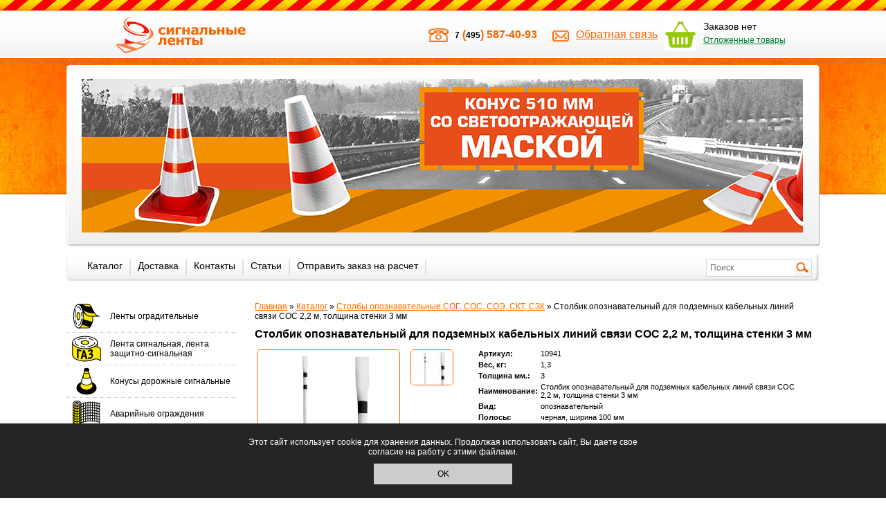

--- FILE ---
content_type: text/html; charset=utf-8
request_url: https://www.lenta-signalnaya.ru/catalog/stolb_oposnavat/stolbik-opoznavatelnyy-dlya-podzemnykh-kabelnykh-liniy-svyazi-sos-22-m-tolschina-stenki-3-mm-/
body_size: 8567
content:

<!DOCTYPE html PUBLIC "-//W3C//DTD HTML 4.01 Transitional//EN" "http://www.w3.org/TR/html4/loose.dtd"><html ><head><meta name="yandex-verification" content="434085051cff5b81" />
<meta http-equiv="Content-Type" content="text/html; charset=utf-8" ><title>Столбик опознавательный для подземных кабельных линий связи СОС 2,2 м, толщина стенки 3 мм</title><meta name="description" content="Столбик опознавательный для подземных кабельных линий связи СОС 2,2 м, толщина стенки 3 мм  - ✒️Подробные характеристики товара с фото ☝️Гарантия качества ⛪️Удобная и оперативная доставка по Москве, МО и всей России. Звоните по ☎️: (495) 587-40-93."><link rel="canonical" href="https://www.lenta-signalnaya.ru/catalog/stolb_oposnavat/stolbik-opoznavatelnyy-dlya-podzemnykh-kabelnykh-liniy-svyazi-sos-22-m-tolschina-stenki-3-mm-/" /><link href="/favicon.ico" rel="shortcut icon" type="image/x-icon" />
<meta name="viewport" content="width=device-width; initial-scale=1.0" />
<link href="/styles/compress-css.php" rel="stylesheet" type="text/css" >
<script type="text/javascript" src="/js/jquery.min.js"></script>
<script type="text/javascript" src="/js/compress-js.php"></script>
<!-- Google Tag Manager -->
<script>(function(w,d,s,l,i){w[l]=w[l]||[];w[l].push({'gtm.start':
new Date().getTime(),event:'gtm.js'});var f=d.getElementsByTagName(s)[0],
j=d.createElement(s),dl=l!='dataLayer'?'&l='+l:'';j.async=true;j.src=
'https://www.googletagmanager.com/gtm.js?id='+i+dl;f.parentNode.insertBefore(j,f);
})(window,document,'script','dataLayer','GTM-NQPS8S6');</script>
<!-- End Google Tag Manager -->
</head><body><!-- Google Tag Manager (noscript) -->
<noscript><iframe src="https://www.googletagmanager.com/ns.html?id=GTM-NQPS8S6"
height="0" width="0" style="display:none;visibility:hidden"></iframe></noscript>
<!-- End Google Tag Manager (noscript) -->
<div class="topfix">
<div class="l1"></div>
<table width="100%" border="0" cellspacing="0" cellpadding="0">
  <tr>
    <td class="l2 w81 nd-hide-mobile">&nbsp;</td>
    <td class="l2 w851" ><table width="100%" border="0" cellspacing="0" cellpadding="0">
      <tr>
	  <td ><a href="/"><img src="/images/logo.png" width="234" height="67" border="0" /></a></td>
        <td align="right" style="padding-right:5px;"><table  border="0" align="right" cellpadding="0" cellspacing="0">
          <tr>
		  	<td class="nd-hide-mobile"><img src="/images/ph.png"  /></td>
			 <td class="fonttext">
			    <label>
                    <span class="roistat-lenta-signalnaya-country">7</span>
                    (<span class="roistat-lenta-signalnaya-region">495</span>)
                </label>
                <label class="roistat-lenta-signalnaya-number"> 587-40-93</label>
			    <!--span>+7 (495)</span> 587-40-93<br-->
			 </td>
            <td class="nd-hide-mobile"><img src="/images/ph2.png"  /></td>
            <td class="nd-hide-mobile"><a href="/contacts/"class="cvb">Обратная связь</a></td>
			<td style="padding-left:10px;"><a href="/korzina/"><img src="/images/busk5.png" width=46  class="buskimg" /></a></td>
			<td style="padding-left:10px;" class="nd-hide-mobile"><div class="businf"><div id="businf">Заказов нет<br><a style="font-size:0.75rem; line-height:1.5rem; color:#008036 !important" href="javascript:" onclick="compared()">Отложенные товары</a></div></div></td>
			</tr>
        </table></td></tr>
    </table></td>
    <td class="l2 w81 nd-hide-mobile" >&nbsp;</td>
  </tr>
</table>
</div>
<div class="bottomfix">
<table width="100%" border="0" cellspacing="0" cellpadding="0" class="l3 "> 
  <tr class="nd-hide-mobile">
    <td class="w8 nd-hide-mobile">&nbsp;</td>
    <td class="w85 p21 nd-hide-mobile"  ><table width="100%" border="0" cellspacing="0" cellpadding="0" >
      <tr>
        <td width="22" ><img src="/images/h1.png" width="22" height="264" style="border-radius:5px 0px 0px 5px" /></td>
        <td class="h3"><div id="wowslider-container1" ><div class="ws_images"><ul><li><img  src="/img_tmp/Новогодний_баннер_на_сайт_2026-04_2312250101.jpg" alt="Новый год 2026" title="Новый год 2026" id="wows1_0"/></li><li><img  src="/img_tmp/Konus_maska_2509251101.jpg" alt="Konus_s_maskoi" title="Konus_s_maskoi" id="wows1_1"/></li><li><img  src="/img_tmp/PriglashenieOpt-01_2703240238.jpg" alt="Priglashaem_opt" title="Priglashaem_opt" id="wows1_2"/></li><li><img  src="/img_tmp/StolbTabl-01_2703240238.jpg" alt="Stolbi_Tablichki" title="Stolbi_Tablichki" id="wows1_3"/></li><li><img  src="/img_tmp/Setkaslelaz-01_2703240238.jpg" alt="Setki_dlya_stellazhei" title="Setki_dlya_stellazhei" id="wows1_4"/></li><li><img  src="/img_tmp/LentaSignal-01_2703240237.jpg" alt="Lenti_sign" title="Lenti_sign" id="wows1_5"/></li><li><a href="https://www.lenta-signalnaya.ru/catalog/lenty_igraditelnie/"><img  src="/img_tmp/LentaOgrada-01_2703240237.jpg" alt="Lenti_ogr" title="Lenti_ogr" id="wows1_6"/></a></li><li><a href="https://www.lenta-signalnaya.ru/catalog/konusy-dorozhnye-signalnye/"><img  src="/img_tmp/konus_vehi-01_2703240236.jpg" alt="Konus_Vehi" title="Konus_Vehi" id="wows1_7"/></a></li><li><a href="https://www.lenta-signalnaya.ru/catalog/avariynye-ograzhdeniya-/"><img  src="/img_tmp/AvariaOrgazden-01_2703240236.jpg" alt="Avariynoe_ogr" title="Avariynoe_ogr" id="wows1_8"/></a></li></ul></div><div class="ws_bullets"><div></div></div>
<div class="ws_shadow"></div>
</div>	
<script type="text/javascript" src="/engine1/wowslider.js"></script>
<script type="text/javascript" src="/engine1/script.js"></script>  <!--<div class="hbg">&nbsp;</div>--></td>
        <td width="24
        "><img src="/images/h2.png" width="24" height="264" style="border-radius:0px 5px 5px 0px" /></td>
      </tr>
    </table></td>
    <td class="w8 nd-hide-mobile">&nbsp;</td>
  </tr>
  <tr class="nd-hide-mobile">
    <td>&nbsp;</td>
    <td class="pt10 "><table width="100%" border="0" cellspacing="0" cellpadding="0">
      <tr>
   <!--     <td width="11"><img src="/images/m1.jpg" width="11" height="38" /></td>-->
        <td class="m">
        
        <table width="100%" border="0" cellspacing="0" cellpadding="0">
  <tr>
    <td> <table  border="0" cellspacing="0" cellpadding="0">
          <tr>
          
    <td><img src='/images/m01.png'></td><td width="10">&nbsp;</td>

    
<td class="m1" onmouseover="this.className='m11'" onmouseout="this.className='m1'"><a href="/catalog/">Каталог</a></td><td width="2"><img src="/images/m3.png" width="2" height="38" /></td>
 

    
<td class="m1" onmouseover="this.className='m11'" onmouseout="this.className='m1'"><a href="/dostavka/">Доставка</a></td><td width="2"><img src="/images/m3.png" width="2" height="38" /></td>
 

    
<td class="m1" onmouseover="this.className='m11'" onmouseout="this.className='m1'"><a href="/contacts/">Контакты</a></td><td width="2"><img src="/images/m3.png" width="2" height="38" /></td>
 

    
<td class="m1" onmouseover="this.className='m11'" onmouseout="this.className='m1'"><a href="/stati/">Статьи</a></td><td width="2"><img src="/images/m3.png" width="2" height="38" /></td>
 

    
<td class="m1" onmouseover="this.className='m11'" onmouseout="this.className='m1'"><a href="/otpravit-zakaz-na-raschet/">Отправить заказ на расчет</a></td><td width="2"><img src="/images/m3.png" width="2" height="38" /></td>
 

  
  
           
           
          </tr>
        </table></td>
    <td align="right"><form style="margin:0" action="/searchres/" method="post"><table class="srchs"  border="0" cellspacing="0" cellpadding="0">
  <tr>
    <td>  <input name="rqt" type="text" class="srch" placeholder="Поиск" /></td>
    <td><input src="/images/lp.png" border="0" onMouseOver="this.src='/images/lpov.png' onMouseOut="this.src='/images/lp.png'"  type="image"></td>
  </tr>
</table></form></td>
  </tr>
</table>

       </td>
        <td width="11"><img src="/images/m4.png" width="11" height="38" /></td>
      </tr>
    </table></td>
    <td>&nbsp;</td>
  </tr>
  <tr>
    <td>&nbsp;</td>
    <td class="pt10"><table width="100%" border="0" cellspacing="0" cellpadding="0">
      <tr>
        <td valign="top" class="menu11 nd-hide-mobile">

<table width="100%" border="0" cellspacing="0" cellpadding="0" class="menu"> 
  <tr>
    <td style="width:47px;"><img style="padding-right:5px" src="/img_tmp/57-41-01_1210200149.jpg"  /></td>
    <td ><a href="/catalog/lenty_igraditelnie/" >Ленты оградительные</a></td>
  </tr> <tr><td colspan="2" class="dot"><img src="/images/spacer.gif"></td></tr> 
  <tr>
    <td style="width:47px;"><img style="padding-right:5px" src="/img_tmp/02-lent-sign-01_1210200210.jpg"  /></td>
    <td ><a href="/catalog/lentisignal/" >Лента сигнальная, лента защитно-сигнальная</a></td>
  </tr> <tr><td colspan="2" class="dot"><img src="/images/spacer.gif"></td></tr> 
  <tr>
    <td style="width:47px;"><img style="padding-right:5px" src="/img_tmp/03-konus-01_1210200210.jpg"  /></td>
    <td ><a href="/catalog/konusy-dorozhnye-signalnye/" >Конусы дорожные сигнальные</a></td>
  </tr> <tr><td colspan="2" class="dot"><img src="/images/spacer.gif"></td></tr> 
  <tr>
    <td style="width:47px;"><img style="padding-right:5px" src="/img_tmp/06-avar-ogr-01_1210200211.jpg"  /></td>
    <td ><a href="/catalog/avariynye-ograzhdeniya-/" >Аварийные ограждения </a></td>
  </tr> <tr><td colspan="2" class="dot"><img src="/images/spacer.gif"></td></tr> 
  <tr>
    <td style="width:47px;"><img style="padding-right:5px" src="/img_tmp/05-veha-01_1210200211.jpg"  /></td>
    <td ><a href="/catalog/veha-plastikovaya/" >Веха пластиковая оградительная</a></td>
  </tr> <tr><td colspan="2" class="dot"><img src="/images/spacer.gif"></td></tr> 
  <tr>
    <td style="width:47px;"><img style="padding-right:5px" src="/img_tmp/07-barier-01_1210200212.jpg"  /></td>
    <td ><a href="/catalog/vodonalivnoibarier/" >Водоналивной барьер</a></td>
  </tr> <tr><td colspan="2" class="dot"><img src="/images/spacer.gif"></td></tr> 
  <tr>
    <td style="width:47px;"><img style="padding-right:5px" src="/img_tmp/08-stolb-dor-01_1210200212.jpg"  /></td>
    <td ><a href="/catalog/stolb_dorogn/" >Столбы дорожные сигнальные CCУ, СДС С1, СДС С3 </a></td>
  </tr> <tr><td colspan="2" class="dot"><img src="/images/spacer.gif"></td></tr> 
  <tr>
    <td style="width:47px;"><img style="padding-right:5px" src="/img_tmp/10-fonari-01_1210200217.jpg"  /></td>
    <td ><a href="/catalog/fonar_signalnyj_ograditelnyj/" >Фонарь сигнальный оградительный</a></td>
  </tr> <tr><td colspan="2" class="dot"><img src="/images/spacer.gif"></td></tr> 
  <tr>
    <td style="width:47px;"><img style="padding-right:5px" src="/img_tmp/11-stolb-opozn-01_1210200217.jpg"  /></td>
    <td ><a href="/catalog/stolb_oposnavat/" class="sel">Столбы опознавательные СОГ, СОС, СОЭ, СКТ, СЗК</a></td>
  </tr> <tr><td colspan="2" class="dot"><img src="/images/spacer.gif"></td></tr> 
  <tr>
    <td style="width:47px;"><img style="padding-right:5px" src="/img_tmp/12-tabl-01_1210200217.jpg"  /></td>
    <td ><a href="/catalog/tablichki-dlya-opoznavatelnykh-stolbov/" >Таблички для опознавательных столбов</a></td>
  </tr> <tr><td colspan="2" class="dot"><img src="/images/spacer.gif"></td></tr> 
  <tr>
    <td style="width:47px;"><img style="padding-right:5px" src="/img_tmp/13-idn-01_1210200217.jpg"  /></td>
    <td ><a href="/catalog/idn/" >ИДН и парковочное оборудование</a></td>
  </tr> <tr><td colspan="2" class="dot"><img src="/images/spacer.gif"></td></tr> 
  <tr>
    <td style="width:47px;"><img style="padding-right:5px" src="/img_tmp/15-fasad-01_1210200218.jpg"  /></td>
    <td ><a href="/catalog/fasadnaya-zatenyayuschaya-setka-dlya-lesov/" >Фасадная затеняющая сетка для лесов</a></td>
  </tr> <tr><td colspan="2" class="dot"><img src="/images/spacer.gif"></td></tr> 
  <tr>
    <td style="width:47px;"><img style="padding-right:5px" src="/img_tmp/16-znaki-01_1210200225.jpg"  /></td>
    <td ><a href="/catalog/snak_dorogn/" >Знаки дорожные</a></td>
  </tr> <tr><td colspan="2" class="dot"><img src="/images/spacer.gif"></td></tr> 
  <tr>
    <td style="width:47px;"><img style="padding-right:5px" src="/img_tmp/17-kreplenie-01_1210200226.jpg"  /></td>
    <td ><a href="/catalog/krepezhnye-elementy-stoyki-i-vremennye-opory-dlya-/" >Крепежные элементы, стойки и временные опоры для дорожных знаков</a></td>
  </tr> <tr><td colspan="2" class="dot"><img src="/images/spacer.gif"></td></tr> 
  <tr>
    <td style="width:47px;"><img style="padding-right:5px" src="/img_tmp/21-plita_pzk-01_1304210802.png"  /></td>
    <td ><a href="/catalog/pzk/" >ПЗК</a></td>
  </tr> <tr><td colspan="2" class="dot"><img src="/images/spacer.gif"></td></tr> 
  <tr>
    <td style="width:47px;"><img style="padding-right:5px" src="/img_tmp/18-komplekt-01_1210200226.jpg"  /></td>
    <td ><a href="/catalog/komplekt_for_ogr/" >Комплектующие для систем ограждения</a></td>
  </tr> <tr><td colspan="2" class="dot"><img src="/images/spacer.gif"></td></tr> 
  <tr>
    <td style="width:47px;"><img style="padding-right:5px" src="/img_tmp/19-setki-mask-01_1210200226.jpg"  /></td>
    <td ><a href="/catalog/maskirovochnye-seti/" >Маскировочные сети</a></td>
  </tr> <tr><td colspan="2" class="dot"><img src="/images/spacer.gif"></td></tr> 
  <tr>
    <td style="width:47px;"><img style="padding-right:5px" src="/img_tmp/20-odezhda-01_1210200226.jpg"  /></td>
    <td ><a href="/catalog/spetsodezhda/" >Спецодежда</a></td>
  </tr> <tr><td colspan="2" class="dot"><img src="/images/spacer.gif"></td></tr> 
  <tr>
    <td style="width:47px;"><img style="padding-right:5px" src="/img_tmp/22-stelazhi_1102220805.jpg"  /></td>
    <td ><a href="/catalog/setka-dlya-stellazhey-na-sklad/" >Сетка для стеллажей на склад</a></td>
  </tr> <tr><td colspan="2" class="dot"><img src="/images/spacer.gif"></td></tr></table>
<table width="100%" border="0" cellspacing="0" cellpadding="0" style="margin-top:10px;">
        

		  <tr><td>

</td>
          </tr>
		   <tr>

			
			 <td class="tpsss" style="background:#F66600;height:24px; padding-left:20px; background-repeat:no-repeat;color:#fff; font-size:14px"> Мы в социальных сетях</td>
			
          </tr><tr><td>
		  <div class="spo5" style="display:flex; justify-content:space-around">
		  
		  <a href="https://vk.com/lenta_signalnaya" target=_blank><img src="/images/vk.png" style="width:100px; display:block; border:0px"></a>
		  </div>
		  
		  
		  </td>
          </tr>
		  
		  </table> </td><td valign="top" class="main">


<div class="non-mobile-hide"><a href="/otpravit-zakaz-na-raschet/" class="otsz">Отправить заказ на расчет</a></div>
        <div class="tp">  <div class="breadcrumbs" itemscope itemtype="http://schema.org/BreadcrumbList"><span itemprop="itemListElement" itemscope itemtype="http://schema.org/ListItem"><a itemprop="item" href="/"><span itemprop="name">Главная</span></a> &raquo;<meta itemprop="position" content="1" />  </span> 
			<span itemprop="itemListElement" itemscope itemtype="http://schema.org/ListItem"><a itemprop="item" href="/catalog/"><span itemprop="name">Каталог</span></a><meta itemprop="position" content="2" /> &raquo; </span><span t itemprop="itemListElement" itemscope itemtype="http://schema.org/ListItem"><a itemprop="item" href="/catalog/stolb_oposnavat/"><span itemprop="name">Столбы опознавательные СОГ, СОС, СОЭ, СКТ, СЗК</span></a><meta itemprop="position" content="3" /></span>  &raquo;  Столбик опознавательный для подземных кабельных линий связи СОС 2,2 м, толщина стенки 3 мм   </div><div style="clear:both"></div></div>
         <h1> Столбик опознавательный для подземных кабельных линий связи СОС 2,2 м, толщина стенки 3 мм </h1>
         <div id="ord_d"></div>
<table  border="0" cellspacing="0" cellpadding="0"  itemscope itemtype="http://schema.org/Product">
		  <!--<tr>
            <td class="or">Столбик опознавательный для подземных кабельных линий связи СОС 2,2 м, толщина стенки 3 мм </td>
          </tr>--><tr>
            <td style="padding-top:10px; "><table  border="0" cellspacing="0" cellpadding="0"  align=left  class="mags" >
  <tr>
    <td class="nd-mobile-w100 dinfo" style="vertical-align:top">
	<table class="none imgsc">
	<tr><td>
		<a id="amimg" href="/img_tmp2/SOS-2_2_1804240848.jpg" class="addpics">
			<img alt="Столбик опознавательный для подземных кабельных линий связи СОС 2,2 м, толщина стенки 3 мм " title="Столбик опознавательный для подземных кабельных линий связи СОС 2,2 м, толщина стенки 3 мм " height=162 id="mimg" border=0 src="/img_tmp2/SOS-2_2_1804240848.jpg" border="0"/>
		</a>
	</td>	  
		<td style=" vertical-align:top">
			<table  border="0" cellspacing="0" cellpadding="0" class="smailllimg">
			<tr>
		<td class="simgbg" align=center>
			<a href="javascript:void(0);" onclick="changeImg('/img_tmp2/SOS-2_2_1804240848.jpg');">
				<img alt="Столбик опознавательный для подземных кабельных линий связи СОС 2,2 м, толщина стенки 3 мм " title="Столбик опознавательный для подземных кабельных линий связи СОС 2,2 м, толщина стенки 3 мм "  src="/img_tmp6/SOS-2_2_1804240848.jpg" border="0"  class="smimg"/>
			</a>
		</td>
	</tr>
			
			
			</table>
		</td>
	</tr>
	</table><div class="ct"></div></td><td valign=top class="nd-mobile-w100"><table  align=left class="params"><tr><td><b>Артикул:<b></td><td>10941</td></tr><tr><td><b>Вес, кг:<b></td><td>1,3</td></tr><tr><td><b>Толщина мм.:<b></td><td>3</td></tr><tr><td><b>Наименование:<b></td><td>Столбик опознавательный для подземных кабельных линий связи СОС 2,2 м, толщина стенки 3 мм </td></tr><tr><td><b>Вид:<b></td><td>опознавательный</td></tr><tr><td><b>Полосы:<b></td><td>черная, ширина 100 мм</td></tr><tr><td><b>Высота, мм.:<b></td><td>2200</td></tr><tr><td><b>Упаковка:<b></td><td>5 шт в пленке</td></tr><tr><td><b>Ед. изм. :<b></td><td>шт</td></tr><tr><td><b>Диаметр, мм:<b></td><td>83</td></tr><tr><td><b>Цвет:<b></td><td>белый</td></tr><tr><td><b>Условие поставки:<b></td><td>в наличии</td></tr><tr  itemprop="offers" itemscope itemtype="http://schema.org/Offer"><td><b>Розничная цена:<b></td><td><span class="price2"><span itemprop="price">688</span> руб <span itemprop="priceCurrency" style="display:none">RUB</span></span>
	<link itemprop="availability" href="http://schema.org/InStock" />
	</td></tr><tr  itemprop="offers" itemscope itemtype="http://schema.org/Offer"><td><b>Оптовая цена:<b></td><td><span class="price2"><span itemprop="price">655</span> руб <span itemprop="priceCurrency" style="display:none">RUB</span></span>
	<link itemprop="availability" href="http://schema.org/InStock" />
	при заказе от 30000 рублей
	</td></tr><tr><td><b><b></td><td><br></td></tr><tr><td colspan=2></td></tr>
	<tr><td colspan=2><div style="clear:both; padding-top:2px;"><a class="plm plm0" href="javascript:" onclick="plm('001_601',-1)">-</a><input class="plmi" id="ct_001_601" type="text" min="1" step="1" type="number" value="1" ><a class="plm plm1" href="javascript:" onclick="plm('001_601',1)">+</a><a href="javascript:"  onclick="Buy('601','688','шт')" alt='купить' class='ordbut'>купить</a><br>
	
	<div class="compare0"><div class="compare"><input type="checkbox"  value="1"   id="chk_601" onclick="addTocompare(601)"> <a href="javascript:" onclick="addTocompare2(601)"> добавить к сравнению</a></div><div class="compared"><input type="checkbox"  value="1"   id="chkd_601" onclick="addDelay(601)"> <a href="javascript:" onclick="addDelay2(601)"> отложить товар</a></div></div>
	
    <div style="line-height:50px; display:inline-block; font-size:13px;">
	<a href="/dostavka/"><img src="/images/icon-vico2.png" style="height:50px;float:left"></a><a href="/dostavka/">Подробнее о доставке</a>
	</div>
	</div></td></tr>
	
	</table>
	</td>
	</tr>
	</table>
	
	<script>
(function(w, d, s, h, id) {
    w.roistatProjectId = id; w.roistatHost = h;
    var p = d.location.protocol == "https:" ? "https://" : "http://";
    var u = /^.*roistat_visit=[^;]+(.*)?$/.test(d.cookie) ? "/dist/module.js" : "/api/site/1.0/"+id+"/init";
    var js = d.createElement(s); js.charset="UTF-8"; js.async = 1; js.src = p+h+u; var js2 = d.getElementsByTagName(s)[0]; js2.parentNode.insertBefore(js, js2);
})(window, document, 'script', 'cloud.roistat.com', '6ad7a86e9a335c5255005fb612a10f52');
</script>

<script>
	window.roistatVisitCallback = function(visitId) { 
    	window.redhlpSettings = { 
    	    keys: [{name: "roistat", value: window.roistat.visit}] 
    	}
	};
</script>

	
	<span itemprop="name" style="display:none">Столбик опознавательный для подземных кабельных линий связи СОС 2,2 м, толщина стенки 3 мм </span><div style="clear:left"></div></td></tr><tr><td><div class="ct" style="text-align:left" itemprop="description"><p style=" ">Столбик опознавательный для подземных кабельных линий связи СОС (цвет белый с черным) предназначен для маркировки нахождения в земле кабельных линий связи.</p><p style=" ">Представляет собой трубу из полиэтилена диаметром 83 мм с фиксированной высотой 2,2 м, 2,5 м. Верхняя плоская часть изделия позволяет разместить информационно-предупредительную табличку. Благодаря цветовому решению (ярко белый основной цвет с вертикальной черной разметкой) изделие хорошо заметно на местности. Для его установки достаточно анкерных приспособлений. Легкая и недорогая конструкция прослужит более 5 лет без необходимости регулярного обслуживания.</p><p>Толщина стенки столбика СОС 3 мм.</p><div style="font-family:Verdana, Geneva, sans-serif;font-size:12px; "><em>Продукция производится в соответствии с СТО завода-изготовителя, действующего на момент оформления заказа. Более точные характеристики продукции и способы использования необходимо уточнять у Поставщика дополнительно.</em><br></div><div><br></div>  </div>
	<p style="clear:both">Возникли вопросы по товару Столбы опознавательные СОГ, СОС, СОЭ, СКТ, СЗК?</p>
	<p>Для того, чтобы получить консультацию или заказать Столбы опознавательные СОГ, СОС, СОЭ, СКТ, СЗК, свяжитесь с нами по телефону 8 (495) 587-40-93.</p></td></tr></table><br>
<script type="text/javascript" src="//yastatic.net/share/share.js" async="async" charset="utf-8"></script><div class="yashare-auto-init" data-yashareL10n="ru" data-yashareType="icon" data-yashareQuickServices="vkontakte,facebook,twitter,odnoklassniki,moimir,lj,friendfeed,moikrug,gplus,surfingbird"></div>
<div class="tp" style="padding-top:40px;margin-bottom:20px;"><img src="/images/ar1.png" width="22" height="22" align="absmiddle" style="padding-right:5px;"> Похожие товары</div><div class="ct"><div class="plst-n-small"><div class="plst-n-i"><a href="/catalog/stolb_oposnavat/stolbik-opoznavatelnyy-dlya-podzemnykh-kabelnykh-liniy-elektroperedach-soe-12-vysotoy-1200-mm-vid-2/"><img alt="Купить Столбик опознавательный для подземных кабельных линий электропередач СОЭ-1.2 высотой 1200 мм, вид 2 по доступной цене" title="Купить Столбик опознавательный для подземных кабельных линий электропередач СОЭ-1.2 высотой 1200 мм, вид 2 по доступной цене"  src="/img_tmp4/SOE_vid2_100x100_2602250445.jpg" border=0 width=147 height=147></a>
					<br><a href="/catalog/stolb_oposnavat/stolbik-opoznavatelnyy-dlya-podzemnykh-kabelnykh-liniy-elektroperedach-soe-12-vysotoy-1200-mm-vid-2/" class="plst-n-i-name">Столбик опознавательный для подземных кабельных линий электропередач СОЭ-1.2 высотой 1200 мм, вид 2</a>
					</div><div class="plst-n-i"><a href="/catalog/stolb_oposnavat/Stolb_SOS_for_kabel/"><img alt="Купить Столбик опознавательный для подземных кабельных линий связи СОС-2.2 высотой 2200 мм  по доступной цене" title="Купить Столбик опознавательный для подземных кабельных линий связи СОС-2.2 высотой 2200 мм  по доступной цене"  src="/img_tmp4/SOS-2_2_2204211019.jpg" border=0 width=147 height=147></a>
					<br><a href="/catalog/stolb_oposnavat/Stolb_SOS_for_kabel/" class="plst-n-i-name">Столбик опознавательный для подземных кабельных линий связи СОС-2.2 высотой 2200 мм </a>
					</div><div class="plst-n-i"><a href="/catalog/stolb_oposnavat/stolbik-opoznavatelnyy-dlya-podzemnykh-kabelnykh-liniy-svyazi-sos-25-m-tolschina-stenki-3-mm/"><img alt="Купить Столбик опознавательный для подземных кабельных линий связи СОС 2,5 м, толщина стенки 3 мм по доступной цене" title="Купить Столбик опознавательный для подземных кабельных линий связи СОС 2,5 м, толщина стенки 3 мм по доступной цене"  src="/img_tmp4/SOS-2_5_1804240852.jpg" border=0 width=147 height=147></a>
					<br><a href="/catalog/stolb_oposnavat/stolbik-opoznavatelnyy-dlya-podzemnykh-kabelnykh-liniy-svyazi-sos-25-m-tolschina-stenki-3-mm/" class="plst-n-i-name">Столбик опознавательный для подземных кабельных линий связи СОС 2,5 м, толщина стенки 3 мм</a>
					</div></div></div></tr></table>  


</td>
        <td valign="top" class="right_main"> </td></tr>
    </table></td>
    <td>&nbsp;</td>
</table>
<div class="menu2 nd-hide-mobile">
     
     
  
     <a href="/catalog/">Каталог</a> 
  
     | 
    
     <a href="/dostavka/">Доставка</a> 
  
     | 
    
     <a href="/contacts/">Контакты</a> 
  
     | 
    
     <a href="/stati/">Статьи</a> 
  
     | 
    
     <a href="/otpravit-zakaz-na-raschet/">Отправить заказ на расчет</a> 
  
     | 
    
      <a href="/soglasie-posetitelya-sayta-na-obrabotku-personalnykh-dannykh/">Политика конфиденциальности</a> | <a href="/sitemap/" rel="nofollow">Карта сайта</a> 
  
     </div>

    
    <table width="100%" border="0" class="bottom nd-hide-mobile" cellspacing="0" cellpadding="0">
      <tr>
        <td>&nbsp;</td>
        <td align="center">© ПОЛИМЕР ТОРГ&nbsp;2011-2025. &nbsp;<div>152025&nbsp;г. Переславль-Залесский, ул. Магистральная, д. 45  <div>телефон:&nbsp;8&nbsp;(495) 587-40-93,&nbsp;e-mail:&nbsp;<a href="mailto:sales@lenta-signalnaya.ru">sales@lenta-signalnaya.ru</a></div><div><br></div><div><br></div><div>Копирование и дальнейшее распространение любых текстов с сайта lenta-signalnaya.ru&nbsp;&nbsp;без разрешения авторов или администрации сайта, а также заимствование фрагментов текстов будет рассматриваться как нарушение авторских прав.  <br></div>  </div>  </td>
        <td align="right"></td>
      </tr>
    </table>
<div class="l1"></div>

<center class="nd-hide-mobile">
<!-- Yandex.Metrika counter -->
<script type="text/javascript">
(function (d, w, c) {
    (w[c] = w[c] || []).push(function() {
        try {
            w.yaCounter13485076 = new Ya.Metrika({id:13485076, enableAll: true, webvisor:true});
        } catch(e) {}
    });
    
    var n = d.getElementsByTagName("script")[0],
        s = d.createElement("script"),
        f = function () { n.parentNode.insertBefore(s, n); };
    s.type = "text/javascript";
    s.async = true;
    s.src = (d.location.protocol == "https:" ? "https:" : "http:") + "//mc.yandex.ru/metrika/watch.js";

    if (w.opera == "[object Opera]") {
        d.addEventListener("DOMContentLoaded", f);
    } else { f(); }
})(document, window, "yandex_metrika_callbacks");
</script>
<noscript><div><img src="//mc.yandex.ru/watch/13485076" style="position:absolute; left:-9999px;" alt="" /></div></noscript>
<!-- /Yandex.Metrika counter -->



<script type="text/javascript">

  var _gaq = _gaq || [];
  _gaq.push(["_setAccount", "UA-30459863-1"]);
  _gaq.push(["_trackPageview"]);

  (function() {
    var ga = document.createElement("script"); ga.type = "text/javascript"; ga.async = true;
    ga.src = ("https:" == document.location.protocol ? "https://ssl" : "http://www") + ".google-analytics.com/ga.js";
    var s = document.getElementsByTagName("script")[0]; s.parentNode.insertBefore(ga, s);
  })();

</script>




<!--LiveInternet counter--><script type="text/javascript"><!--
document.write("<a href='http://www.liveinternet.ru/click' "+
"target=_blank><img src='//counter.yadro.ru/hit?t44.1;r"+
escape(document.referrer)+((typeof(screen)=="undefined")?"":
";s"+screen.width+"*"+screen.height+"*"+(screen.colorDepth?
screen.colorDepth:screen.pixelDepth))+";u"+escape(document.URL)+
";"+Math.random()+
"' alt='' title='LiveInternet' "+
"border='0' width='31' height='31'><\/a>")
//--></script><!--/LiveInternet-->





<a href="https://webmaster.yandex.ru/sqi?host=www.lenta-signalnaya.ru"><img width="88" height="31" alt="" border="0" src="https://yandex.ru/cycounter?www.lenta-signalnaya.ru&theme=light&lang=ru"/></a>






</center>


<div id="buskinfo2" class="model">
<div id="buskinfos" style="text-align:center; font-weight:bold; margin-bottom:20px;">Товар добавлен в корзину</div>
<div>
<a  href="javascript:" style="width:180px; display:inline-block;" class="ordbut2" onclick="closeSendForm('buskinfo2')">Продолжить покупки</a>
<a href="javascript:"  style="width:180px; display:inline-block;" class="ordbut2" onclick="GoBusket()">Оформить заказ</a>

</div></div>
<div id="overlay"></div>	
	</div><div class="approve_cookies"><div class="approve_cookies2">Этот сайт использует cookie для хранения данных. Продолжая использовать сайт, Вы даете свое согласие на работу с этими файлами. <a href="javascript:" class="exnt" onclick="f_ApproveCookies()"  st>OK</a></div></div></body></html>

--- FILE ---
content_type: text/css;charset=utf-8
request_url: https://www.lenta-signalnaya.ru/styles/compress-css.php
body_size: 11606
content:
@charset "utf-8";body{margin:0px;font-family: Verdana, Geneva, sans-serif;font-size: 12px;}A{color:#F66600;;}.params TD{font-size:11px;}h1{font-size: 16px;margin:0px;display:inline;font-weight:bold;}h2{font-size: 14px;font-weight:bold;}INPUT, SELECT{font-family: Verdana, Geneva, sans-serif;font-size: 12px;}.l1{background-image:url(/images/l1.png);height:17px;}.l2{background-image:url(/images/l2.png);height:67px;}.w8{}.w81{width:15%}.w85{width:85%;min-width:800px;max-width:1150px;}.w851{width:70%;min-width:1000px;}.l3{background-image:url(/images/l3.png);background-position:center top;background-repeat:repeat-x;}.h3{background-image:url(/images/h3.png);background-repeat:repeat-x;padding-top:20px;text-align:center;vertical-align:top;}.h3 DIV {}.h3 A {text-decoration:none !important;}.p21{padding-top:14px;}.hbg{background: #fff url(/images/h.png) no-repeat top center;height:222px;}.pt10{padding-top:10px;padding-bottom:20px;}.m{background-image:url(/images/m2.png);}.m1, .m11{text-align:center;padding-left:10px;padding-right:10px;font-size:14px;vertical-align:top;padding-top:8px;}.m1 A{color:#000;text-decoration:none;}.m11{background-image:url(/images/m1ov.jpg);}.m11 A{color:#f66600;text-decoration:none;}.srchs{border:1px solid #d8d8d8;}.srchs INPUT.srch{border:0px;color:#bfbfbf;width:120px;height:22px;padding-left:5px;}.b2{background-image:url(/images/b1.jpg);height:77px;}.bottom{color:#888888;font-size:10px;}.menu{}.menu11{width:25%;padding-right:25px;}.right_main{width:0%;}.menu A{color:#000;text-decoration:none;}.menu A:hover, .menu A.sel{color:#f66600;text-decoration:none;}.tp{font-size:1.5em;}.right{width:25%;padding-left:20px;font-size:11px;}.main{padding-right:10px;}.dot{background-image:url(/images/line2.png);height:5px;background-repeat:repeat-x;background-position:center;}.or{border-bottom:3px solid #f8b88a;height:25px;padding-left:15px;font-size:12px;}.prod02{padding-left:40px;}.prod02 A{color:#f66600;text-decoration:none;}.prod03{width:1px;text-align:center;}.prod4{}.prod45{}.prod4 TABLE{background-image:url(/img_tmp/imgbg.png);border:2px solid #fff;}.prod44 TABLE{border:2px solid #F66600;border-radius: 5px;}.prod4 TABLE, .prod44 TABLE{width:150px;border-spacing: 0px;height:150px;margin-bottom:5px;}.prod4.pi1{background-image:url(/images/p1.jpg);height:142px}.prod4.pi2{background-image:url(/images/p3.jpg);height:142px}.prod4 .pi{text-align:center;vertical-align: top;}.pi{font-size: 14px !important;vertical-align: top;}.pi img{margin-bottom: 10px;}.prod44.pi1{background-image:url(/images/pi11.jpg);height:142px}.prod44.pi2{background-image:url(/images/pi31.jpg);height:142px}.prod44 .pi{text-align:center;font-size:10px;}.p22x{background-image:url(/images/imgbg3.jpg);height:22x}.sepp{height:5px;}.right A, .date{color:#f66600;}.right A:hover{color:#ff0000;}.p22s .p22{background-image:url(/images/p221.jpg);text-align:center;font-size:10px;}.p22s .p221{background-image:url(/images/p22.jpg);height:159px;}.p22so .p221{background-image:url(/images/p22o.jpg);height:159px;}.p22s .p222{background-image:url(/images/p222.jpg);height:159px;}.p22so .p222{background-image:url(/images/p22o2.jpg);height:159px;}.p22so .p22{background-image:url(/images/p22o1.jpg);text-align:center;font-size:10px;}.p22s, .p22so{width:200px;}.kv1{background-color:#ededed;color:#f66600;font-size:11px;height:21px;}.kv3{background-color:#f5f5f5;color:#000;font-size:11px;padding-top:1px;padding-bottom:1px;height:21px;}.kv2{background-color:#f66600;color:#fff;font-size:11px;height:21px;font-weight:bold;}.cvb{color:#f66600;font-size:16px;}.cvb:hover{color:#ff0000;}.sm, .sm Li{list-style-image:none;list-style:none;font-size:12px}.sm Li{margin-left:15px;padding-top:5px;}.sm5{list-style-image:url(/images/arr5.png) !important;}.orsm{color:#f66600;font-size:10px;}INPUT.cts{border: 1px solid #D8D8D8;color: #222;width: 400px;height: 22px;}.fbtd{padding-top:10px;padding-bottom:10px;}TEXTAREA.cts{border: 1px solid #D8D8D8;color: #222;width: 395px;height: 200px;}.ct TABLE, table.bord{border:1px solid #e2e2e2;border-collapse:collapse;clear:both;}.ct TABLE.none{border:none !important;}.ct TABLE TD{border-bottom:1px solid #e2e2e2;}.ct TABLE.none TD{background-color:#fff;}.ct TABLE.none TD{border-bottom:none !important;height: auto ;padding-right:0px !important;}.smailllimg{border:none !important;}#mimg{border: 1px solid #F66600;border-radius: 5px;}table.bord TD{border:1px solid #e2e2e2;height:35px;padding-left:5px;padding-right:5px;padding-top:3px;padding-bottom:3px;text-align:center;}.ct table.bord TR:first-child {background:none !important;color:#000;}.ct TABLE TR:first-child {font-weight: bold;background-color:#f66600;color:#fff;}.smimg{}.simgbg{text-align:center;background-repeat:no-repeat;padding-left:10px !important;border: none !important;}.simgbg IMG{ height:50px; width:60px; border:1px solid #F66600; border-radius:5px; margin-bottom:5px; }.main p{margin-top:0px;}#ord_d{width:500px;filter: progid:DXImageTransform.Microsoft.dropshadow(offX=6, offY=6, color=#666);box-shadow: 6px 6px 6px 6px #666;box-shadow: 6px 6px 6px 6px #666;-moz-box-shadow: 6px 6px 6px 6px #666;-webkit-box-shadow: 6px 6px 6px 6px #666;position: absolute;border: 1px solid #CCC;border-radius: 5px;display:none;background-color:#fff;z-index:1000;}.ordtbl TD{padding: 5px;}.ord_hdr{background-color: #F3F3F3;font-family: Georgia, "Times New Roman", Times, serif;font-size: 180%;border-bottom: 1px dotted #AAA;line-height:35px;padding-left:10px;}.ordtbl INPUT, .ordtbl TEXTAREA{border: 1px solid #D8D8D8;width: 380px;height: 22px;}.ordtbl TEXTAREA{height:50px;}.ordtbl INPUT.chk{width:20px;} .ordtbl SELECT{width:200px;}.subh{color: #ff6600;font: italic 1.2em Georgia;line-height:25px;}.ord_count{width:30px !important;}.ordgd{border:1px dotted #AAA;border-collapse:collapse;}.ordgd TD{border:1px dotted #AAA;padding-left:5px;height:24px;} .close a {display: block;width: 18px;height: 19px;font-size: 1px;line-height: 1px;background: url(/images/oc_ico.png) -13px 0;}.ordbut{background:#ff6b0a;display:inline-block;color:#fff !important;width:200px;height:30px !important;line-height:30px !important;border-radius: 5px;text-align:center;text-decoration:none !important;margin-left:10px;font-size: 16px;background: -moz-linear-gradient(#ff7e2c, #e75b00);background: -ms-linear-gradient(#ff7e2c, #e75b00);background: -webkit-gradient(linear, left top, left bottom, color-stop(0%, #ff7e2c), color-stop(100%, #e75b00));background: -webkit-linear-gradient(#ff7e2c,#e75b00);background: -o-linear-gradient( #ff7e2c,#e75b00);background: linear-gradient( #ff7e2c,#e75b00);border: 1px solid rgba(180,180,180,1);}.ordbut2{background:#ff6b0a;display:block;color:#fff !important;width:60px;height:20px !important;line-height:20px !important;border-radius: 5px;text-align:center;text-decoration:none !important;font-size: 12px;background: -moz-linear-gradient(#ff7e2c, #e75b00);background: -ms-linear-gradient(#ff7e2c, #e75b00);background: -webkit-gradient(linear, left top, left bottom, color-stop(0%, #ff7e2c), color-stop(100%, #e75b00));background: -webkit-linear-gradient(#ff7e2c,#e75b00);background: -o-linear-gradient( #ff7e2c,#e75b00);background: linear-gradient( #ff7e2c,#e75b00);border: 1px solid rgba(180,180,180,1);}.ordbut:hover{webkit-box-shadow:0 0 0 1px rgba(0,0,0,.1),0 8px 25px -5px rgba(0,0,0,.2);-moz-box-shadow:0 0 0 1px rgba(0,0,0,.1),0 8px 25px -5px rgba(0,0,0,.2);box-shadow:0 0 0 1px rgba(0,0,0,.1),0 8px 25px -5px rgba(0,0,0,.2);}.price2{font-size:14px;color:#f66600;font-weight:bold;}.businf{font-size:14px;}#businf{display:inline-block;}.breadcrumbs{margin-bottom:10px;font-size:12px;}.menu2{text-align:center;margin-bottom:20px;}.fonttext{font-size:16px; color:#F66600; font-weight:bold; padding-right:10px; line-height:20px;}.fonttext span{ color:#000; font-size:12px;}.topfix{position:fixed;width:100%; top:0px; z-index:100;}.bottomfix{margin-top:80px;}.prod444{display: -moz-inline-box;display: inline-block;zoom: 1;vertical-align: top;margin-left:15px; margin-right:15px; margin-bottom:15px;}.opros_right{}.opros_right2{border:1px solid #F66600; border-radius:10px; margin-bottom:20px; padding:15px;}.opros_right table{border:none;}#overlay {opacity: 0.6;background: none repeat scroll 0 0 #000;left: 0;position: absolute;top: 0;width: 100%;z-index: 10000;filter: progid:DXImageTransform.Microsoft.Alpha(opacity=60);display: none;}#buskinfo2{width:400px;}.model {border-radius: 8px;-moz-box-shadow: 1px 2px 6px rgba(0,0,0,.6);-webkit-box-shadow: 1px 2px 6px rgba(0,0,0,.6);box-shadow: 1px 2px 6px rgba(0,0,0,.6);padding: 30px;z-index: 10001;display: none;top: 100px;position: fixed;background: white;border: 2px solid #F66600;margin: 0px auto;}#owl-demo .item{margin: 10px;border:1px solid #e2e2e2;height:150px; white-space: nowrap;}#owl-demo .item img{margin-left:-4px;vertical-align: middle;}.helper {display: inline-block;height: 100%;vertical-align: middle;}.owl-next { width: 40px;height: 40px;border-radius:20px;background: #eee url(/images/next.png) no-repeat center center;position: absolute;right: -20px;top: 35%;overflow: hidden;-webkit-transition: all 0.4s ease-in-out;-moz-transition: all 0.4s ease-in-out;-o-transition: all 0.4s ease-in-out;-ms-transition: all 0.4s ease-in-out;transition: all 0.4s ease-in-out; background-size: 30%;}.owl-prev { width: 40px;height: 40px;border-radius:20px;background: #eee url(/images/prev.png) no-repeat center center;position: absolute;left: -20px;top: 35%;overflow: hidden;-webkit-transition: all 0.4s ease-in-out;-moz-transition: all 0.4s ease-in-out;-o-transition: all 0.4s ease-in-out;-ms-transition: all 0.4s ease-in-out;transition: all 0.4s ease-in-out; background-size: 30%;}.owl-prev:hover{background: #eee url(/images/prev_hover.png) no-repeat center center;background-size: 30%;}.owl-next:hover{background: #eee url(/images/next_hover.png) no-repeat center center;background-size: 30%;}.promo5{display:none;height: 150px;background:rgba(255,255,255,0.8);color:#666; font-weight:bold; white-space:normal; text-align:center; vertical-align:middle; position:absolute; padding-top:30px; }.promo5:hover{cursor:pointer;}.promo6{height: 150px;}.item:hover .promo5{display:block;}.plst TD{text-align:center;}.plst TD .ordbut2, .params .ordbut{background:#97c80c;}.imgsc{float:left; margin-right:30px;}.w850{width:850px;}.mags{margin-right:10px; margin-bottom:10px;}.spo5{border:1px solid #eaeaea;border-radius:4px;padding:18px;}.spo5 img {border:2px solid #f66600;border-radius:4px; margin-top:10px;}.spo5name{color:#000; font-weight:bold; text-decoration:none; border-bottom:1px solid #f66600;}.spo5 .date{color:#868686;padding-top:10px;}.plst-n{clear:both;margin-top:10px;}.plst-n-i{border:1px solid #eaeaea;border-radius:5px;padding:10px;margin-bottom:10px;max-width:850px;}.plst-n-small .plst-n-i{display:inline-block;vertical-align:top;margin-right:10px;width:150px;text-align:center;min-height:250px;}.plst-n-small .plst-n-i img{margin-bottom:10px;}.plst-n-small .plst-n-i .plst-n-i-name{font-size:12px;margin-top:10px;text-align:center;font-weight:normal;}.plst-n-i img{border:2px solid #f66600;border-radius:4px;}.plst-n-i table{border-spacing:0px;border:none;width:100%;}.plst-n-i table tr{background-color:transparent !important;color:inherit !important;font-weight:normal !important;}.plst-n-i table td{background:none;border:none;vertical-align:top;text-align:left;}.plst-n-i .plst-n-i-name{text-decoration:none;color:#000;font-weight:bold;font-size:16px;}.ordbut3{width:70px;height:31px;display:inline-block;text-decoration:none;font-size:14px;text-align:center;font-weight:bold; margin-left:5px;color:#fff;border-radius:6px;line-height:31px;background: rgb(250,161,0); background: -moz-linear-gradient(top,rgba(250,161,0,1) 0%, rgba(237,43,0,1) 100%); background: -webkit-linear-gradient(top,rgba(250,161,0,1) 0%,rgba(237,43,0,1) 100%); background: linear-gradient(to bottom,rgba(250,161,0,1) 0%,rgba(237,43,0,1) 100%); filter: progid:DXImageTransform.Microsoft.gradient( startColorstr='#faa100', endColorstr='#ed2b00',GradientType=0 ); }.plst-n-i-p{font-size:13px;color:#000;}.plst-n-i-p span{font-size:20px;color:#f66600;font-weight:bold; }.plst-n-i-p strong{color:#f66600;}.plst-n-i-pr{font-size:13px;font-weight:normal;color:#f66600;line-height:20px;}.plst-n-i-pr span{display:inline-block;width:140px;font-weight:normal;color:#000;}.dinfo p img {float: right;width: 300px !important;margin-right: 10px;}#wowslider-container1 {display: table;zoom: 1;position: relative;width: 100%;max-width: 1300px;height: 222px;margin: 0px auto 0px;z-index: 1;text-align: left;font-size: 10px;text-shadow: none;-webkit-box-sizing: content-box;-moz-box-sizing: content-box;box-sizing: content-box;}table.filters td, table.filters tr, table.filters {border:none!important;background:none !important;font-weight:normal;color:#000!important;vertical-align:middle;}table.filters A{display:inline-block;border:1px solid #f66600;padding:5px;margin-bottom:5px;text-decoration:none;border-radius:5px;}table.filters A.fvSel{background: #f66600;color:#fff;}.ct_pr{width:60px !important;height:26px !important;text-align:center !important; font-size:14px !important; margin-top:8px !important;}.ct_text {overflow: hidden;}.ct_text_after {content: ' ';display: block;height: 100px;margin-top: -100px;background: -moz-linear-gradient(top, rgba(255,255,255,0) 0%, rgba(255,255,255,0.75) 61%, rgba(255,255,255,1) 81%);background: -webkit-linear-gradient(top, rgba(255,255,255,0) 0%,rgba(255,255,255,0.75) 61%,rgba(255,255,255,1) 81%);background: linear-gradient(to bottom, rgba(255,255,255,0) 0%,rgba(255,255,255,0.75) 61%,rgba(255,255,255,1) 81%);filter: progid:DXImageTransform.Microsoft.gradient( startColorstr='#00ffffff', endColorstr='#f8f8f8',GradientType=0 );position: relative;z-index: 1000;}.ct_text_read-next {margin-bottom: 10px;display: inline-block;}.plm {font-size: 24px;font-weight: bold;width: 30px;display: inline-block;background: #e9e9e9;text-decoration: none;color: #1c2227;height: 30px;line-height: 30px;text-align: center;vertical-align: top;}.plm0{border-radius:5px 0px 0px 5px;border:1px solid #ccc;border-right:none;}.plm1{border-radius:0px 5px 5px 0px ;border:1px solid #ccc;border-left:none;}.plmi {width: 30px;height: 30px;padding: 0px;font-size: 14px;vertical-align: top;text-align: center;font-family: Verdana, Geneva, sans-serif;border:none;border-top:1px solid #ccc;border-bottom:1px solid #ccc;}.product-list-view-mode.mode-list {background-image: url(/images/v-mode2.png);}.product-list-view-mode.mode-thumbs {background-image: url(/images/v-mode1.png);}.product-list-view-mode {background-color: #adadad;margin-right: 10px;display: inline-block;width: 22px;height: 22px;overflow: hidden;position: relative;background-repeat: no-repeat;background-size:contain;margin-top:3px !important;float:right;}.product-list-view-mode.active {background-color: #f66600;}.td_pr_img{width:165px;}.view-selector{display:inline-block;line-height:25px;margin-bottom:5px;}.product-list-mode-thumbs .plst-n-i{display:inline-block;vertical-align:top;width:170px;margin-right:10px;}.product-list-mode-thumbs .plst-n-i .plst-n-i-pr{display:none;}.product-list-mode-thumbs .plst-n-i table td{display:block;}.product-list-mode-thumbs .plst-n-i .plst-n-i-name{font-size:12px;font-weight:600;}.product-list-mode-thumbs .td_pr_img{margin-left:10px;margin-bottom:5px;}.product-list-mode-thumbs .htbm{display:none;}.product-list-mode-thumbs .plst-n-i:hover{box-shadow: 0 0 20px rgba(0,0,0,.5);-moz-box-shadow: 0 0 20px rgba(0,0,0,.5);-o-box-shadow: 0 0 20px rgba(0,0,0,.5);-webkit-box-shadow: 0 0 20px rgba(0,0,0,.5);height:auto !important;margin-bottom:-530px;z-index:1000;background:#fff;position:relative;}.product-list-mode-thumbs .plst-n-i:hover .htbm{display:block;}.product-list-mode-thumbs .plst-n-i-name{width:165px;display:block;}.product-list-mode-thumbs .plst-n-i:hover .plst-n-i-pr{display:block;}.product-list-mode-thumbs .plst-n-i-pr span{width:auto;}.product-list-mode-thumbs .plst-n-i-p span{font-size:16px;}.sort{float:right;}.otsz, .otsz2{display: block;margin: 0px auto;height: 40px;line-height: 40px;width:250px;text-decoration:none;background: #008036;color:#fff;margin-bottom: 20px;text-align: center;border-radius: 5px;font-size: 14px;font-weight: 700;}.otsz2{margin: inherit !important;margin-top: 30px !important;}.non-mobile-hide{display:none;}.m .m1:nth-child(13) A{color:#008036 !important;font-weight: bold;}.compare0{display: flex;margin-top: 0.5rem;}.compare0 div input{float:left;margin-right: 5px;}.compare0 div{line-height: 16px;font-size: 13px;margin-right: 1rem;}.product-list-compare .spimg{position:absolute;top:105px;}.product-list-compare .itemg .prb{display:block;float:left;}.product-list-compare .itemg{width: 205px;margin-right: 9px;display: inline-block;vertical-align: top;margin-bottom: 20px;border-radius: 5px;}.product-list-compare{margin:10px;}.product-list-compare td{position: relative;border-bottom: 1px dashed #dddedc;line-height: 25px;max-width:200px;padding:0px 5px;}.product-list-compare td .price{color: #288f49 !important;font-size:16px;width:auto;line-height: 45px !important;}.product-list-compare td .price span{display: block;}.product-list-compare td .price .prb{display: block;float: left;}.product-list-compare td A{font-size:14px;color: #288f49;}.compare-hdr{font-weight:bold;padding-right:20px !important;vertical-align:top;}.product-list-compare .dcompare input{display:none;}.compset span{border-bottom: 1px dotted #288f49;color: #288f49;font-weight:normal;}.compset span.sl{ color: #000; border-bottom:none;}.compset span:hover{cursor:pointer;}.buskCheckBox {height: 32px;line-height: 32px;}.product-list-compare td A.ordbut3{color:#fff;}.approve_cookies{position: fixed;bottom:0px;width: 100%;background: #252525;text-align: center;}.approve_cookies2{width:600px;max-width:100vw;margin: 0px auto;padding: 20px;color:#fff;}.approve_cookies2 a{margin-top: 1rem;display: block;margin: 0px auto;height: 30px;text-align: center;line-height: 30px;background: #ccc;text-decoration: none;color:#000;width:200px;margin-top: 10px;}@font-face{font-family:'FontAwesome';src:url('/styles/fonts/fontawesome-webfont.eot?v=4.3.0');src:url('/styles/fonts/fontawesome-webfont.eot?#iefix&v=4.3.0') format('embedded-opentype'),url('/styles/fonts/fontawesome-webfont.woff2?v=4.3.0') format('woff2'),url('/styles/fonts/fontawesome-webfont.woff?v=4.3.0') format('woff'),url('/styles/fonts/fontawesome-webfont.ttf?v=4.3.0') format('truetype'),url('/styles/fonts/fontawesome-webfont.svg?v=4.3.0#fontawesomeregular') format('svg');font-weight:normal;font-style:normal}.fa{display:inline-block;font:normal normal normal 14px/1 FontAwesome;font-size:inherit;-webkit-font-smoothing:antialiased;-moz-osx-font-smoothing:grayscale;transform:translate(0, 0)}.fa-lg{font-size:1.33333333em;line-height:.75em;vertical-align:-15%}.fa-2x{font-size:2em}.fa-3x{font-size:3em}.fa-4x{font-size:4em}.fa-5x{font-size:5em}.fa-fw{width:1.28571429em;text-align:center}.fa-ul{padding-left:0;margin-left:2.14285714em;list-style-type:none}.fa-ul>li{position:relative}.fa-li{position:absolute;left:-2.14285714em;width:2.14285714em;top:.14285714em;text-align:center}.fa-li.fa-lg{left:-1.85714286em}.fa-border{padding:.2em .25em .15em;border:solid .08em #eee;border-radius:.1em}.pull-right{float:right}.pull-left{float:left}.fa.pull-left{margin-right:.3em}.fa.pull-right{margin-left:.3em}.fa-spin{-webkit-animation:fa-spin 2s infinite linear;animation:fa-spin 2s infinite linear}.fa-pulse{-webkit-animation:fa-spin 1s infinite steps(8);animation:fa-spin 1s infinite steps(8)}.fa-rotate-90{-webkit-transform:rotate(90deg);-ms-transform:rotate(90deg);transform:rotate(90deg)}.fa-rotate-180{-webkit-transform:rotate(180deg);-ms-transform:rotate(180deg);transform:rotate(180deg)}.fa-rotate-270{-webkit-transform:rotate(270deg);-ms-transform:rotate(270deg);transform:rotate(270deg)}.fa-flip-horizontal{-webkit-transform:scale(-1, 1);-ms-transform:scale(-1, 1);transform:scale(-1, 1)}.fa-flip-vertical{-webkit-transform:scale(1, -1);-ms-transform:scale(1, -1);transform:scale(1, -1)}:root .fa-rotate-90,:root .fa-rotate-180,:root .fa-rotate-270,:root .fa-flip-horizontal,:root .fa-flip-vertical{filter:none}.fa-stack{position:relative;display:inline-block;width:2em;height:2em;line-height:2em;vertical-align:middle}.fa-stack-1x,.fa-stack-2x{position:absolute;left:0;width:100%;text-align:center}.fa-stack-1x{line-height:inherit}.fa-stack-2x{font-size:2em}.fa-inverse{color:#fff}.fa-glass:before{content:"\f000"}.fa-music:before{content:"\f001"}.fa-search:before{content:"\f002"}.fa-envelope-o:before{content:"\f003"}.fa-heart:before{content:"\f004"}.fa-star:before{content:"\f005"}.fa-star-o:before{content:"\f006"}.fa-user:before{content:"\f007"}.fa-film:before{content:"\f008"}.fa-th-large:before{content:"\f009"}.fa-th:before{content:"\f00a"}.fa-th-list:before{content:"\f00b"}.fa-check:before{content:"\f00c"}.fa-remove:before,.fa-close:before,.fa-times:before{content:"\f00d"}.fa-search-plus:before{content:"\f00e"}.fa-search-minus:before{content:"\f010"}.fa-power-off:before{content:"\f011"}.fa-signal:before{content:"\f012"}.fa-gear:before,.fa-cog:before{content:"\f013"}.fa-trash-o:before{content:"\f014"}.fa-home:before{content:"\f015"}.fa-file-o:before{content:"\f016"}.fa-clock-o:before{content:"\f017"}.fa-road:before{content:"\f018"}.fa-download:before{content:"\f019"}.fa-arrow-circle-o-down:before{content:"\f01a"}.fa-arrow-circle-o-up:before{content:"\f01b"}.fa-inbox:before{content:"\f01c"}.fa-play-circle-o:before{content:"\f01d"}.fa-rotate-right:before,.fa-repeat:before{content:"\f01e"}.fa-refresh:before{content:"\f021"}.fa-list-alt:before{content:"\f022"}.fa-lock:before{content:"\f023"}.fa-flag:before{content:"\f024"}.fa-headphones:before{content:"\f025"}.fa-volume-off:before{content:"\f026"}.fa-volume-down:before{content:"\f027"}.fa-volume-up:before{content:"\f028"}.fa-qrcode:before{content:"\f029"}.fa-barcode:before{content:"\f02a"}.fa-tag:before{content:"\f02b"}.fa-tags:before{content:"\f02c"}.fa-book:before{content:"\f02d"}.fa-bookmark:before{content:"\f02e"}.fa-print:before{content:"\f02f"}.fa-camera:before{content:"\f030"}.fa-font:before{content:"\f031"}.fa-bold:before{content:"\f032"}.fa-italic:before{content:"\f033"}.fa-text-height:before{content:"\f034"}.fa-text-width:before{content:"\f035"}.fa-align-left:before{content:"\f036"}.fa-align-center:before{content:"\f037"}.fa-align-right:before{content:"\f038"}.fa-align-justify:before{content:"\f039"}.fa-list:before{content:"\f03a"}.fa-dedent:before,.fa-outdent:before{content:"\f03b"}.fa-indent:before{content:"\f03c"}.fa-video-camera:before{content:"\f03d"}.fa-photo:before,.fa-image:before,.fa-picture-o:before{content:"\f03e"}.fa-pencil:before{content:"\f040"}.fa-map-marker:before{content:"\f041"}.fa-adjust:before{content:"\f042"}.fa-tint:before{content:"\f043"}.fa-edit:before,.fa-pencil-square-o:before{content:"\f044"}.fa-share-square-o:before{content:"\f045"}.fa-check-square-o:before{content:"\f046"}.fa-arrows:before{content:"\f047"}.fa-step-backward:before{content:"\f048"}.fa-fast-backward:before{content:"\f049"}.fa-backward:before{content:"\f04a"}.fa-play:before{content:"\f04b"}.fa-pause:before{content:"\f04c"}.fa-stop:before{content:"\f04d"}.fa-forward:before{content:"\f04e"}.fa-fast-forward:before{content:"\f050"}.fa-step-forward:before{content:"\f051"}.fa-eject:before{content:"\f052"}.fa-chevron-left:before{content:"\f053"}.fa-chevron-right:before{content:"\f054"}.fa-plus-circle:before{content:"\f055"}.fa-minus-circle:before{content:"\f056"}.fa-times-circle:before{content:"\f057"}.fa-check-circle:before{content:"\f058"}.fa-question-circle:before{content:"\f059"}.fa-info-circle:before{content:"\f05a"}.fa-crosshairs:before{content:"\f05b"}.fa-times-circle-o:before{content:"\f05c"}.fa-check-circle-o:before{content:"\f05d"}.fa-ban:before{content:"\f05e"}.fa-arrow-left:before{content:"\f060"}.fa-arrow-right:before{content:"\f061"}.fa-arrow-up:before{content:"\f062"}.fa-arrow-down:before{content:"\f063"}.fa-mail-forward:before,.fa-share:before{content:"\f064"}.fa-expand:before{content:"\f065"}.fa-compress:before{content:"\f066"}.fa-plus:before{content:"\f067"}.fa-minus:before{content:"\f068"}.fa-asterisk:before{content:"\f069"}.fa-exclamation-circle:before{content:"\f06a"}.fa-gift:before{content:"\f06b"}.fa-leaf:before{content:"\f06c"}.fa-fire:before{content:"\f06d"}.fa-eye:before{content:"\f06e"}.fa-eye-slash:before{content:"\f070"}.fa-warning:before,.fa-exclamation-triangle:before{content:"\f071"}.fa-plane:before{content:"\f072"}.fa-calendar:before{content:"\f073"}.fa-random:before{content:"\f074"}.fa-comment:before{content:"\f075"}.fa-magnet:before{content:"\f076"}.fa-chevron-up:before{content:"\f077"}.fa-chevron-down:before{content:"\f078"}.fa-retweet:before{content:"\f079"}.fa-shopping-cart:before{content:"\f07a"}.fa-folder:before{content:"\f07b"}.fa-folder-open:before{content:"\f07c"}.fa-arrows-v:before{content:"\f07d"}.fa-arrows-h:before{content:"\f07e"}.fa-bar-chart-o:before,.fa-bar-chart:before{content:"\f080"}.fa-twitter-square:before{content:"\f081"}.fa-facebook-square:before{content:"\f082"}.fa-camera-retro:before{content:"\f083"}.fa-key:before{content:"\f084"}.fa-gears:before,.fa-cogs:before{content:"\f085"}.fa-comments:before{content:"\f086"}.fa-thumbs-o-up:before{content:"\f087"}.fa-thumbs-o-down:before{content:"\f088"}.fa-star-half:before{content:"\f089"}.fa-heart-o:before{content:"\f08a"}.fa-sign-out:before{content:"\f08b"}.fa-linkedin-square:before{content:"\f08c"}.fa-thumb-tack:before{content:"\f08d"}.fa-external-link:before{content:"\f08e"}.fa-sign-in:before{content:"\f090"}.fa-trophy:before{content:"\f091"}.fa-github-square:before{content:"\f092"}.fa-upload:before{content:"\f093"}.fa-lemon-o:before{content:"\f094"}.fa-phone:before{content:"\f095"}.fa-square-o:before{content:"\f096"}.fa-bookmark-o:before{content:"\f097"}.fa-phone-square:before{content:"\f098"}.fa-twitter:before{content:"\f099"}.fa-facebook-f:before,.fa-facebook:before{content:"\f09a"}.fa-github:before{content:"\f09b"}.fa-unlock:before{content:"\f09c"}.fa-credit-card:before{content:"\f09d"}.fa-rss:before{content:"\f09e"}.fa-hdd-o:before{content:"\f0a0"}.fa-bullhorn:before{content:"\f0a1"}.fa-bell:before{content:"\f0f3"}.fa-certificate:before{content:"\f0a3"}.fa-hand-o-right:before{content:"\f0a4"}.fa-hand-o-left:before{content:"\f0a5"}.fa-hand-o-up:before{content:"\f0a6"}.fa-hand-o-down:before{content:"\f0a7"}.fa-arrow-circle-left:before{content:"\f0a8"}.fa-arrow-circle-right:before{content:"\f0a9"}.fa-arrow-circle-up:before{content:"\f0aa"}.fa-arrow-circle-down:before{content:"\f0ab"}.fa-globe:before{content:"\f0ac"}.fa-wrench:before{content:"\f0ad"}.fa-tasks:before{content:"\f0ae"}.fa-filter:before{content:"\f0b0"}.fa-briefcase:before{content:"\f0b1"}.fa-arrows-alt:before{content:"\f0b2"}.fa-group:before,.fa-users:before{content:"\f0c0"}.fa-chain:before,.fa-link:before{content:"\f0c1"}.fa-cloud:before{content:"\f0c2"}.fa-flask:before{content:"\f0c3"}.fa-cut:before,.fa-scissors:before{content:"\f0c4"}.fa-copy:before,.fa-files-o:before{content:"\f0c5"}.fa-paperclip:before{content:"\f0c6"}.fa-save:before,.fa-floppy-o:before{content:"\f0c7"}.fa-square:before{content:"\f0c8"}.fa-navicon:before,.fa-reorder:before,.fa-bars:before{content:"\f0c9"}.fa-list-ul:before{content:"\f0ca"}.fa-list-ol:before{content:"\f0cb"}.fa-strikethrough:before{content:"\f0cc"}.fa-underline:before{content:"\f0cd"}.fa-table:before{content:"\f0ce"}.fa-magic:before{content:"\f0d0"}.fa-truck:before{content:"\f0d1"}.fa-pinterest:before{content:"\f0d2"}.fa-pinterest-square:before{content:"\f0d3"}.fa-google-plus-square:before{content:"\f0d4"}.fa-google-plus:before{content:"\f0d5"}.fa-money:before{content:"\f0d6"}.fa-caret-down:before{content:"\f0d7"}.fa-caret-up:before{content:"\f0d8"}.fa-caret-left:before{content:"\f0d9"}.fa-caret-right:before{content:"\f0da"}.fa-columns:before{content:"\f0db"}.fa-unsorted:before,.fa-sort:before{content:"\f0dc"}.fa-sort-down:before,.fa-sort-desc:before{content:"\f0dd"}.fa-sort-up:before,.fa-sort-asc:before{content:"\f0de"}.fa-envelope:before{content:"\f0e0"}.fa-linkedin:before{content:"\f0e1"}.fa-rotate-left:before,.fa-undo:before{content:"\f0e2"}.fa-legal:before,.fa-gavel:before{content:"\f0e3"}.fa-dashboard:before,.fa-tachometer:before{content:"\f0e4"}.fa-comment-o:before{content:"\f0e5"}.fa-comments-o:before{content:"\f0e6"}.fa-flash:before,.fa-bolt:before{content:"\f0e7"}.fa-sitemap:before{content:"\f0e8"}.fa-umbrella:before{content:"\f0e9"}.fa-paste:before,.fa-clipboard:before{content:"\f0ea"}.fa-lightbulb-o:before{content:"\f0eb"}.fa-exchange:before{content:"\f0ec"}.fa-cloud-download:before{content:"\f0ed"}.fa-cloud-upload:before{content:"\f0ee"}.fa-user-md:before{content:"\f0f0"}.fa-stethoscope:before{content:"\f0f1"}.fa-suitcase:before{content:"\f0f2"}.fa-bell-o:before{content:"\f0a2"}.fa-coffee:before{content:"\f0f4"}.fa-cutlery:before{content:"\f0f5"}.fa-file-text-o:before{content:"\f0f6"}.fa-building-o:before{content:"\f0f7"}.fa-hospital-o:before{content:"\f0f8"}.fa-ambulance:before{content:"\f0f9"}.fa-medkit:before{content:"\f0fa"}.fa-fighter-jet:before{content:"\f0fb"}.fa-beer:before{content:"\f0fc"}.fa-h-square:before{content:"\f0fd"}.fa-plus-square:before{content:"\f0fe"}.fa-angle-double-left:before{content:"\f100"}.fa-angle-double-right:before{content:"\f101"}.fa-angle-double-up:before{content:"\f102"}.fa-angle-double-down:before{content:"\f103"}.fa-angle-left:before{content:"\f104"}.fa-angle-right:before{content:"\f105"}.fa-angle-up:before{content:"\f106"}.fa-angle-down:before{content:"\f107"}.fa-desktop:before{content:"\f108"}.fa-laptop:before{content:"\f109"}.fa-tablet:before{content:"\f10a"}.fa-mobile-phone:before,.fa-mobile:before{content:"\f10b"}.fa-circle-o:before{content:"\f10c"}.fa-quote-left:before{content:"\f10d"}.fa-quote-right:before{content:"\f10e"}.fa-spinner:before{content:"\f110"}.fa-circle:before{content:"\f111"}.fa-mail-reply:before,.fa-reply:before{content:"\f112"}.fa-github-alt:before{content:"\f113"}.fa-folder-o:before{content:"\f114"}.fa-folder-open-o:before{content:"\f115"}.fa-smile-o:before{content:"\f118"}.fa-frown-o:before{content:"\f119"}.fa-meh-o:before{content:"\f11a"}.fa-gamepad:before{content:"\f11b"}.fa-keyboard-o:before{content:"\f11c"}.fa-flag-o:before{content:"\f11d"}.fa-flag-checkered:before{content:"\f11e"}.fa-terminal:before{content:"\f120"}.fa-code:before{content:"\f121"}.fa-mail-reply-all:before,.fa-reply-all:before{content:"\f122"}.fa-star-half-empty:before,.fa-star-half-full:before,.fa-star-half-o:before{content:"\f123"}.fa-location-arrow:before{content:"\f124"}.fa-crop:before{content:"\f125"}.fa-code-fork:before{content:"\f126"}.fa-unlink:before,.fa-chain-broken:before{content:"\f127"}.fa-question:before{content:"\f128"}.fa-info:before{content:"\f129"}.fa-exclamation:before{content:"\f12a"}.fa-superscript:before{content:"\f12b"}.fa-subscript:before{content:"\f12c"}.fa-eraser:before{content:"\f12d"}.fa-puzzle-piece:before{content:"\f12e"}.fa-microphone:before{content:"\f130"}.fa-microphone-slash:before{content:"\f131"}.fa-shield:before{content:"\f132"}.fa-calendar-o:before{content:"\f133"}.fa-fire-extinguisher:before{content:"\f134"}.fa-rocket:before{content:"\f135"}.fa-maxcdn:before{content:"\f136"}.fa-chevron-circle-left:before{content:"\f137"}.fa-chevron-circle-right:before{content:"\f138"}.fa-chevron-circle-up:before{content:"\f139"}.fa-chevron-circle-down:before{content:"\f13a"}.fa-html5:before{content:"\f13b"}.fa-css3:before{content:"\f13c"}.fa-anchor:before{content:"\f13d"}.fa-unlock-alt:before{content:"\f13e"}.fa-bullseye:before{content:"\f140"}.fa-ellipsis-h:before{content:"\f141"}.fa-ellipsis-v:before{content:"\f142"}.fa-rss-square:before{content:"\f143"}.fa-play-circle:before{content:"\f144"}.fa-ticket:before{content:"\f145"}.fa-minus-square:before{content:"\f146"}.fa-minus-square-o:before{content:"\f147"}.fa-level-up:before{content:"\f148"}.fa-level-down:before{content:"\f149"}.fa-check-square:before{content:"\f14a"}.fa-pencil-square:before{content:"\f14b"}.fa-external-link-square:before{content:"\f14c"}.fa-share-square:before{content:"\f14d"}.fa-compass:before{content:"\f14e"}.fa-toggle-down:before,.fa-caret-square-o-down:before{content:"\f150"}.fa-toggle-up:before,.fa-caret-square-o-up:before{content:"\f151"}.fa-toggle-right:before,.fa-caret-square-o-right:before{content:"\f152"}.fa-euro:before,.fa-eur:before{content:"\f153"}.fa-gbp:before{content:"\f154"}.fa-dollar:before,.fa-usd:before{content:"\f155"}.fa-rupee:before,.fa-inr:before{content:"\f156"}.fa-cny:before,.fa-rmb:before,.fa-yen:before,.fa-jpy:before{content:"\f157"}.fa-ruble:before,.fa-rouble:before,.fa-rub:before{content:"\f158"}.fa-won:before,.fa-krw:before{content:"\f159"}.fa-bitcoin:before,.fa-btc:before{content:"\f15a"}.fa-file:before{content:"\f15b"}.fa-file-text:before{content:"\f15c"}.fa-sort-alpha-asc:before{content:"\f15d"}.fa-sort-alpha-desc:before{content:"\f15e"}.fa-sort-amount-asc:before{content:"\f160"}.fa-sort-amount-desc:before{content:"\f161"}.fa-sort-numeric-asc:before{content:"\f162"}.fa-sort-numeric-desc:before{content:"\f163"}.fa-thumbs-up:before{content:"\f164"}.fa-thumbs-down:before{content:"\f165"}.fa-youtube-square:before{content:"\f166"}.fa-youtube:before{content:"\f167"}.fa-xing:before{content:"\f168"}.fa-xing-square:before{content:"\f169"}.fa-youtube-play:before{content:"\f16a"}.fa-dropbox:before{content:"\f16b"}.fa-stack-overflow:before{content:"\f16c"}.fa-instagram:before{content:"\f16d"}.fa-flickr:before{content:"\f16e"}.fa-adn:before{content:"\f170"}.fa-bitbucket:before{content:"\f171"}.fa-bitbucket-square:before{content:"\f172"}.fa-tumblr:before{content:"\f173"}.fa-tumblr-square:before{content:"\f174"}.fa-long-arrow-down:before{content:"\f175"}.fa-long-arrow-up:before{content:"\f176"}.fa-long-arrow-left:before{content:"\f177"}.fa-long-arrow-right:before{content:"\f178"}.fa-apple:before{content:"\f179"}.fa-windows:before{content:"\f17a"}.fa-android:before{content:"\f17b"}.fa-linux:before{content:"\f17c"}.fa-dribbble:before{content:"\f17d"}.fa-skype:before{content:"\f17e"}.fa-foursquare:before{content:"\f180"}.fa-trello:before{content:"\f181"}.fa-female:before{content:"\f182"}.fa-male:before{content:"\f183"}.fa-gittip:before,.fa-gratipay:before{content:"\f184"}.fa-sun-o:before{content:"\f185"}.fa-moon-o:before{content:"\f186"}.fa-archive:before{content:"\f187"}.fa-bug:before{content:"\f188"}.fa-vk:before{content:"\f189"}.fa-weibo:before{content:"\f18a"}.fa-renren:before{content:"\f18b"}.fa-pagelines:before{content:"\f18c"}.fa-stack-exchange:before{content:"\f18d"}.fa-arrow-circle-o-right:before{content:"\f18e"}.fa-arrow-circle-o-left:before{content:"\f190"}.fa-toggle-left:before,.fa-caret-square-o-left:before{content:"\f191"}.fa-dot-circle-o:before{content:"\f192"}.fa-wheelchair:before{content:"\f193"}.fa-vimeo-square:before{content:"\f194"}.fa-turkish-lira:before,.fa-try:before{content:"\f195"}.fa-plus-square-o:before{content:"\f196"}.fa-space-shuttle:before{content:"\f197"}.fa-slack:before{content:"\f198"}.fa-envelope-square:before{content:"\f199"}.fa-wordpress:before{content:"\f19a"}.fa-openid:before{content:"\f19b"}.fa-institution:before,.fa-bank:before,.fa-university:before{content:"\f19c"}.fa-mortar-board:before,.fa-graduation-cap:before{content:"\f19d"}.fa-yahoo:before{content:"\f19e"}.fa-google:before{content:"\f1a0"}.fa-reddit:before{content:"\f1a1"}.fa-reddit-square:before{content:"\f1a2"}.fa-stumbleupon-circle:before{content:"\f1a3"}.fa-stumbleupon:before{content:"\f1a4"}.fa-delicious:before{content:"\f1a5"}.fa-digg:before{content:"\f1a6"}.fa-pied-piper:before{content:"\f1a7"}.fa-pied-piper-alt:before{content:"\f1a8"}.fa-drupal:before{content:"\f1a9"}.fa-joomla:before{content:"\f1aa"}.fa-language:before{content:"\f1ab"}.fa-fax:before{content:"\f1ac"}.fa-building:before{content:"\f1ad"}.fa-child:before{content:"\f1ae"}.fa-paw:before{content:"\f1b0"}.fa-spoon:before{content:"\f1b1"}.fa-cube:before{content:"\f1b2"}.fa-cubes:before{content:"\f1b3"}.fa-behance:before{content:"\f1b4"}.fa-behance-square:before{content:"\f1b5"}.fa-steam:before{content:"\f1b6"}.fa-steam-square:before{content:"\f1b7"}.fa-recycle:before{content:"\f1b8"}.fa-automobile:before,.fa-car:before{content:"\f1b9"}.fa-cab:before,.fa-taxi:before{content:"\f1ba"}.fa-tree:before{content:"\f1bb"}.fa-spotify:before{content:"\f1bc"}.fa-deviantart:before{content:"\f1bd"}.fa-soundcloud:before{content:"\f1be"}.fa-database:before{content:"\f1c0"}.fa-file-pdf-o:before{content:"\f1c1"}.fa-file-word-o:before{content:"\f1c2"}.fa-file-excel-o:before{content:"\f1c3"}.fa-file-powerpoint-o:before{content:"\f1c4"}.fa-file-photo-o:before,.fa-file-picture-o:before,.fa-file-image-o:before{content:"\f1c5"}.fa-file-zip-o:before,.fa-file-archive-o:before{content:"\f1c6"}.fa-file-sound-o:before,.fa-file-audio-o:before{content:"\f1c7"}.fa-file-movie-o:before,.fa-file-video-o:before{content:"\f1c8"}.fa-file-code-o:before{content:"\f1c9"}.fa-vine:before{content:"\f1ca"}.fa-codepen:before{content:"\f1cb"}.fa-jsfiddle:before{content:"\f1cc"}.fa-life-bouy:before,.fa-life-buoy:before,.fa-life-saver:before,.fa-support:before,.fa-life-ring:before{content:"\f1cd"}.fa-circle-o-notch:before{content:"\f1ce"}.fa-ra:before,.fa-rebel:before{content:"\f1d0"}.fa-ge:before,.fa-empire:before{content:"\f1d1"}.fa-git-square:before{content:"\f1d2"}.fa-git:before{content:"\f1d3"}.fa-hacker-news:before{content:"\f1d4"}.fa-tencent-weibo:before{content:"\f1d5"}.fa-qq:before{content:"\f1d6"}.fa-wechat:before,.fa-weixin:before{content:"\f1d7"}.fa-send:before,.fa-paper-plane:before{content:"\f1d8"}.fa-send-o:before,.fa-paper-plane-o:before{content:"\f1d9"}.fa-history:before{content:"\f1da"}.fa-genderless:before,.fa-circle-thin:before{content:"\f1db"}.fa-header:before{content:"\f1dc"}.fa-paragraph:before{content:"\f1dd"}.fa-sliders:before{content:"\f1de"}.fa-share-alt:before{content:"\f1e0"}.fa-share-alt-square:before{content:"\f1e1"}.fa-bomb:before{content:"\f1e2"}.fa-soccer-ball-o:before,.fa-futbol-o:before{content:"\f1e3"}.fa-tty:before{content:"\f1e4"}.fa-binoculars:before{content:"\f1e5"}.fa-plug:before{content:"\f1e6"}.fa-slideshare:before{content:"\f1e7"}.fa-twitch:before{content:"\f1e8"}.fa-yelp:before{content:"\f1e9"}.fa-newspaper-o:before{content:"\f1ea"}.fa-wifi:before{content:"\f1eb"}.fa-calculator:before{content:"\f1ec"}.fa-paypal:before{content:"\f1ed"}.fa-google-wallet:before{content:"\f1ee"}.fa-cc-visa:before{content:"\f1f0"}.fa-cc-mastercard:before{content:"\f1f1"}.fa-cc-discover:before{content:"\f1f2"}.fa-cc-amex:before{content:"\f1f3"}.fa-cc-paypal:before{content:"\f1f4"}.fa-cc-stripe:before{content:"\f1f5"}.fa-bell-slash:before{content:"\f1f6"}.fa-bell-slash-o:before{content:"\f1f7"}.fa-trash:before{content:"\f1f8"}.fa-copyright:before{content:"\f1f9"}.fa-at:before{content:"\f1fa"}.fa-eyedropper:before{content:"\f1fb"}.fa-paint-brush:before{content:"\f1fc"}.fa-birthday-cake:before{content:"\f1fd"}.fa-area-chart:before{content:"\f1fe"}.fa-pie-chart:before{content:"\f200"}.fa-line-chart:before{content:"\f201"}.fa-lastfm:before{content:"\f202"}.fa-lastfm-square:before{content:"\f203"}.fa-toggle-off:before{content:"\f204"}.fa-toggle-on:before{content:"\f205"}.fa-bicycle:before{content:"\f206"}.fa-bus:before{content:"\f207"}.fa-ioxhost:before{content:"\f208"}.fa-angellist:before{content:"\f209"}.fa-cc:before{content:"\f20a"}.fa-shekel:before,.fa-sheqel:before,.fa-ils:before{content:"\f20b"}.fa-meanpath:before{content:"\f20c"}.fa-buysellads:before{content:"\f20d"}.fa-connectdevelop:before{content:"\f20e"}.fa-dashcube:before{content:"\f210"}.fa-forumbee:before{content:"\f211"}.fa-leanpub:before{content:"\f212"}.fa-sellsy:before{content:"\f213"}.fa-shirtsinbulk:before{content:"\f214"}.fa-simplybuilt:before{content:"\f215"}.fa-skyatlas:before{content:"\f216"}.fa-cart-plus:before{content:"\f217"}.fa-cart-arrow-down:before{content:"\f218"}.fa-diamond:before{content:"\f219"}.fa-ship:before{content:"\f21a"}.fa-user-secret:before{content:"\f21b"}.fa-motorcycle:before{content:"\f21c"}.fa-street-view:before{content:"\f21d"}.fa-heartbeat:before{content:"\f21e"}.fa-venus:before{content:"\f221"}.fa-mars:before{content:"\f222"}.fa-mercury:before{content:"\f223"}.fa-transgender:before{content:"\f224"}.fa-transgender-alt:before{content:"\f225"}.fa-venus-double:before{content:"\f226"}.fa-mars-double:before{content:"\f227"}.fa-venus-mars:before{content:"\f228"}.fa-mars-stroke:before{content:"\f229"}.fa-mars-stroke-v:before{content:"\f22a"}.fa-mars-stroke-h:before{content:"\f22b"}.fa-neuter:before{content:"\f22c"}.fa-facebook-official:before{content:"\f230"}.fa-pinterest-p:before{content:"\f231"}.fa-whatsapp:before{content:"\f232"}.fa-server:before{content:"\f233"}.fa-user-plus:before{content:"\f234"}.fa-user-times:before{content:"\f235"}.fa-hotel:before,.fa-bed:before{content:"\f236"}.fa-viacoin:before{content:"\f237"}.fa-train:before{content:"\f238"}.fa-subway:before{content:"\f239"}.fa-medium:before{content:"\f23a"}#colorbox, #cboxOverlay, #cboxWrapper{position:absolute; top:0; left:0; z-index:9999; overflow:hidden;}#cboxOverlay{position:fixed; width:100%; height:100%;}#cboxMiddleLeft, #cboxBottomLeft{clear:left;}#cboxContent{position:relative;}#cboxLoadedContent{overflow:auto; -webkit-overflow-scrolling: touch;}#cboxTitle{margin:0;}#cboxLoadingOverlay, #cboxLoadingGraphic{position:absolute; top:0; left:0; width:100%; height:100%;}#cboxPrevious, #cboxNext, #cboxClose, #cboxSlideshow{cursor:pointer;}.cboxPhoto{float:left; margin:auto; border:0; display:block; max-width:none; -ms-interpolation-mode:bicubic;}.cboxIframe{width:100%; height:100%; display:block; border:0;}#colorbox, #cboxContent, #cboxLoadedContent{box-sizing:content-box; -moz-box-sizing:content-box; -webkit-box-sizing:content-box;}#cboxOverlay{background:url(/colorbox/images/overlay.png) repeat 0 0;}#colorbox{outline:0;}#cboxTopLeft{width:21px; height:21px; background:url(/colorbox/images/controls.png) no-repeat -101px 0;}#cboxTopRight{width:21px; height:21px; background:url(/colorbox/images/controls.png) no-repeat -130px 0;}#cboxBottomLeft{width:21px; height:21px; background:url(/colorbox/images/controls.png) no-repeat -101px -29px;}#cboxBottomRight{width:21px; height:21px; background:url(/colorbox/images/controls.png) no-repeat -130px -29px;}#cboxMiddleLeft{width:21px; background:url(/colorbox/images/controls.png) left top repeat-y;}#cboxMiddleRight{width:21px; background:url(/colorbox/images/controls.png) right top repeat-y;}#cboxTopCenter{height:21px; background:url(/colorbox/images/border.png) 0 0 repeat-x;}#cboxBottomCenter{height:21px; background:url(/colorbox/images/border.png) 0 -29px repeat-x;}#cboxContent{background:#fff; overflow:hidden;}.cboxIframe{background:#fff;}#cboxError{padding:50px; border:1px solid #ccc;} #cboxLoadedContent{margin-bottom:10em;} #cboxTitle{position:absolute;bottom:2em;padding:.5em;left:0;text-align:center;width:100%;color:#7C7C7C;} #cboxCurrent{position:absolute; bottom:4px; left:58px; color:#949494;}#cboxLoadingOverlay{background:url(/colorbox/images/loading_background.png) no-repeat center center;}#cboxLoadingGraphic{background:url(/colorbox/images/loading.gif) no-repeat center center;}#cboxPrevious, #cboxNext, #cboxSlideshow, #cboxClose {border:0; padding:0; margin:0; overflow:visible; width:auto; background:none; }#cboxPrevious:active, #cboxNext:active, #cboxSlideshow:active, #cboxClose:active {outline:0;}#cboxSlideshow{position:absolute; bottom:4px; right:30px; color:#0092ef;}#cboxPrevious{position:absolute; bottom:0; left:0; background:url(/colorbox/images/controls.png) no-repeat -75px 0; width:25px; height:25px; text-indent:-9999px;}#cboxPrevious:hover{background-position:-75px -25px;}#cboxNext{position:absolute; bottom:0; left:27px; background:url(/colorbox/images/controls.png) no-repeat -50px 0; width:25px; height:25px; text-indent:-9999px;}#cboxNext:hover{background-position:-50px -25px;}#cboxClose{position:absolute; bottom:0; right:0; background:url(/colorbox/images/controls.png) no-repeat -25px 0; width:25px; height:25px; text-indent:-9999px;}#cboxClose:hover{background-position:-25px -25px;}.cboxIE #cboxTopLeft,.cboxIE #cboxTopCenter,.cboxIE #cboxTopRight,.cboxIE #cboxBottomLeft,.cboxIE #cboxBottomCenter,.cboxIE #cboxBottomRight,.cboxIE #cboxMiddleLeft,.cboxIE #cboxMiddleRight {filter: progid:DXImageTransform.Microsoft.gradient(startColorstr=#00FFFFFF,endColorstr=#00FFFFFF);}.owl-carousel .owl-wrapper:after {content: ".";display: block;clear: both;visibility: hidden;line-height: 0;height: 0;}.owl-carousel{display: none;position: relative;width: 100%;-ms-touch-action: pan-y;}.owl-carousel .owl-wrapper{display: none;position: relative;-webkit-transform: translate3d(0px, 0px, 0px);}.owl-carousel .owl-wrapper-outer{overflow: hidden;position: relative;width: 100%;}.owl-carousel .owl-wrapper-outer.autoHeight{-webkit-transition: height 500ms ease-in-out;-moz-transition: height 500ms ease-in-out;-ms-transition: height 500ms ease-in-out;-o-transition: height 500ms ease-in-out;transition: height 500ms ease-in-out;}.owl-carousel .owl-item{float: left;}.owl-controls .owl-page,.owl-controls .owl-buttons div{cursor: pointer;}.owl-controls {-webkit-user-select: none;-khtml-user-select: none;-moz-user-select: none;-ms-user-select: none;user-select: none;-webkit-tap-highlight-color: rgba(0, 0, 0, 0);}.grabbing { cursor:url(grabbing.png) 8 8, move;}.owl-carousel.owl-wrapper,.owl-carousel.owl-item{-webkit-backface-visibility: hidden;-moz-backface-visibility:hidden;-ms-backface-visibility: hidden;-webkit-transform: translate3d(0,0,0);-moz-transform: translate3d(0,0,0);-ms-transform: translate3d(0,0,0);}@media (max-device-width: 1023px) {body{background: #fff;}.nd-hide-mobile{display:none !important;}.non-mobile-hide{display:block;}.nd-mobile-w100{width:100%; display:block;}.w850{width:170px;margin-left:calc(50% - 85px);}.tp{font-size:1.3em;}.l3{background:none;}.w851{min-width:inherit;width:100%;}.buskimg{width:40px;}.plst{width:100%;}.fonttext{font-size:12px;}.main{padding-right:0px;}.prod444{margin:10px 2px;}.prod02{padding:0px;}.mags{margin-right:0px}.imgsc{margin:0px;float:none;margin-bottom:10px;}.ordgd TD {display: block;border: none;height: auto;padding-bottom: 5px;padding-left: 0px;padding:0px 0px;}.busuinf TD {display: block;padding:5px 0px;}.ordtbl INPUT, .ordtbl TEXTAREA {width: calc(100% - 5px);}.mobile-inblock{display:inline-block !important;margin-right:10px;line-height:34px;}.ordgd {border: none; border-collapse: collapse;}.ordgd tr {border-top: 1px solid #ff6600;padding:3px 0px;;display:block;}.mobile-float-right{float:right;}.ordtbl{padding:0px;}.ordtbl TD{padding:0px;}.mhd{padding-bottom:5px;padding-top:3px;}#buskinfo2{width:calc(100% - 100px);}.model .ordbut2{width:calc(100%);margin:0px auto;margin-bottom:10px;}.menuzord .showhide {width: 40px;margin-top:0px;height: 36px;background: #ff6600;;display: block;z-index: 999;position: relative;float: right;text-decoration: none;outline: 0;-webkit-tap-highlight-color: transparent;}.menuzord .showhide em {width: 32px;height: 4px;background: #fff;margin: 6px 4px 0;float: right;}UL.topmenu-level-1>LI, .topmenu-level-4>LI{background: #ff6600; }.topmenu-level-2>LI, .topmenu-level-5>LI{background: #f1f1f1;}.topmenu-level-2>LI A, .topmenu-level-5>LI A{color:#ff6600 !important;}.topmenu-level-3>LI, .topmenu-level-6>LI{background: #f6f6f6;}.openMenu .topmenu-level-3>LI>A, .openMenu .topmenu-level-6>LI>A{color:#600;}.openMenu{z-index:5000;position:absolute;top:69px;width:100%;left:0px;}.openMenu UL, .openMenu LI{margin:0px;padding:0px;}.openMenu UL{display:none;}.openMenu LI{width: 100%;border-bottom:1px solid #FFF;}.openMenu LI A{color:#fff;text-decoration:none;font-size:1em;display: block;padding-top:10px;padding-bottom:10px;margin-left:10px;max-width: calc(100% -20px);max-height: 50px;overflow: hidden;}.openMenu LI A SPAN{ width:calc(100% - 20px);display:inline-block;}UL.topmenu-level-1>LI>A{font-size:1em;text-transform:uppercase;}.openMenu ul>LI>A:after {content: "\f105";font: normal normal normal 14px/1 FontAwesome;font-size: inherit;-webkit-font-smoothing: antialiased;-moz-osx-font-smoothing: grayscale;transform: translate(0, 0);float: right;margin-right:10px;}UL.topmenu-level-open{display:block;}.openMenu ul>LI>A.topmenu-item-open:after{content: "\f0d7";}.manmenu DIV{background:none;text-align:left;display:block;margin:0px;}.manmenu DIV:hover{background:none;}.manmenu DIV A{border-bottom:1px solid #4e761e;padding:0px;height:30px;line-height:30px;display:block;}.manmenu DIV A:before ,.manmenu DIV b:before {content: "\f105";font: normal normal normal 14px/1 FontAwesome;font-size: inherit;line-height: 30px;-webkit-font-smoothing: antialiased;-moz-osx-font-smoothing: grayscale;transform: translate(0, 0);float: left;margin-right:10px;}.manmenu DIV.s{background:none;color:#fed53f;}.manmenu DIV.s b{color:#fed53f;height:30px;border-bottom:1px solid #fed53f;line-height:30px;display:block;}.catm LI A{font-size:1.2em;}.catn0 LI{line-height:2em;}INPUT.cts, TEXTAREA.cts{width:280px;}.ozr{margin: 0px auto;width:290px;}.model{font-size: 1rem;}.model .ordbut2{margin: 0px auto;font-size: 1rem;height: 2rem !important;line-height: 2rem !important;display: block !important;padding: 0px 1rem;margin-bottom: 1rem;}#overlay{width:100% !important; }.td_pr_img{width: 120px;}.plst-n-i img {width: 120px;height: 120px;}.plst-n-i{ border: none; padding: 0px;margin-top: 1rem;}.plst-n-i-p span{font-size: 13px;}.plst-n-i .plst-n-i-name{font-size: 13px;}#fldtForm{margin-bottom: 2rem;}.sort{float:left;}}@media (max-device-width: 767px){html, body {width: 100%;}body{scroll-behavior: smooth;margin: 0;padding: 0;}p{text-align: justify;}.main{padding:0;}.bottomfix{margin: 0 10px;}.l2{}.dinfo p img{padding-right: 0;}.prod02{display: flex;width: 100%;flex-wrap: wrap;justify-content: center;}ul{padding-inline-start: 20px;}p{text-align: justify;}.ct_text p img{display: block;margin: 0 auto 20px auto;float: unset;}.view-selector{margin-bottom: 15px;}.compare0{flex-direction: column;white-space: nowrap;}.compare0 div{margin-bottom: 10px;}.product-list-mode-thumbs .plst-n-i{width: 180px;}.busuinf input, .busuinf textarea{margin-bottom: 10px;}.busuinf tr:nth-child(6){display: flex;}.busuinf tr:nth-child(6) td:first-child{margin-right: 10px;}.otsz2{margin: 30px auto 0 auto !important;}}

--- FILE ---
content_type: application/javascript
request_url: https://www.lenta-signalnaya.ru/engine1/script.js
body_size: 1648
content:
// -----------------------------------------------------------------------------------
// http://wowslider.com/
// JavaScript Wow Slider is a free software that helps you easily generate delicious 
// slideshows with gorgeous transition effects, in a few clicks without writing a single line of code.
// Generated by WOW Slider 8.7
//
//***********************************************
// Obfuscated by Javascript Obfuscator
// http://javascript-source.com
//***********************************************
jQuery.extend(jQuery.easing,{easeInOutQuart:function(e,f,a,h,g){if((f/=g/2)<1){return h/2*f*f*f*f+a}return -h/2*((f-=2)*f*f*f-2)+a}});function ws_carousel_basic(d,l,o){var f=jQuery,h=f(this),p=f(".ws_list",o).css("opacity",0),s=(/iPhone|iPod|iPad|Android|BlackBerry/).test(navigator.userAgent),m=l.length,r=90,g=100,b=60,t=90,x=2,u=[];var i=f("<div>").addClass("ws_effect ws_carousel_basic").css({position:"absolute",top:0,left:0,width:"100%",height:"100%",overflow:"hidden",perspective:2000}).appendTo(o);var q=[];function k(y,A){for(var z=0;z<y;z++){var B=A?(l.length-y+z):z;while(B<0){B+=y-l.length}while(B>l.length-1){B-=y-l.length}q.push({item:f("<div>").append(f(l[B]).clone().css({outline:"1px solid transparent"})).css({position:"absolute",overflow:"hidden",top:0,left:0,width:"100%",height:"100%"}).appendTo(i),id:B});if(d.images){u.push(!d.images[B].noimage)}}}k(x,true);k(l.length);k(x);function e(){var z=f(l[0]);z={width:z.width(),height:z.height(),marginTop:parseFloat(z.css("marginTop")),marginLeft:parseFloat(z.css("marginLeft"))};for(var y in q){if(q[y]&&q[y].item){f(q[y].item).find("img").css(z)}}}function w(C){C*=-1;var y=[];for(var z in q){var B={};var A=x-z;y.push(A!=C?C-A:0)}return y}function c(B,A,y,z){wowAnimate(function(C){n(B,A,C)},0,1,y,z)}function v(A,z,y){return A+(z-A)*y}function a(z,y){if(d.support.transform){z.css({transform:"scale("+y.scale+") translate3d("+y.offset+"%,0,0) rotateY("+y.rotate+"deg)",zIndex:y.zIndex})}else{z.css({left:(100*(1-y.scale)/2+y.offset*0.85)+"%",top:(100*(1-y.scale)/2)+"%",width:(100*y.scale)+"%"})}}function n(F,G,E,C){if(!C){E=f.easing.easeInOutQuart(1,E,0,1,1,1)}for(var D in F){var A=v(F[D],G[D],E)*t;var H=r/100;var B=0;var z=F[D]*(F[D]>0?-1:1);var y=A>0?-1:1;if(E>0.5){z=G[D]*(G[D]>0?-1:1)}if(F[D]===0){H=v(g,r,E)/100;B=v(0,y*b,E)}if(G[D]===0){H=v(r,g,E)/100;B=v(y*b,0,E)}if(G[D]!==0&&F[D]!==0){B=y*b}if(q[D]&&q[D].item){a(q[D].item,{scale:H,offset:A,rotate:B,zIndex:z})}}}var j=w(d.startSlide);c(j,j,0);e();f(window).on("load resize",e);this.go=function(z,B){e();if(d.images&&!u[z+x]){var A=z+x;u[A]=true;function y(C){return C.find("img").attr("src",d.images[z].src)}y(q[A].item);if(z<x){y(q[q.length-z].item)}if(z+x>=l.length){y(q[z+x-l.length].item)}}if(window.XMLHttpRequest){if(B==l.length-1&&z==0){z=B+1}if(B==0&&z==l.length-1){z=-1}c(w(B),w(z),d.duration,function(){h.trigger("effectEnd")})}else{p.stop(true).animate({left:(z?-z+"00%":(/Safari/.test(navigator.userAgent)?"0%":0))},d.duration,"easeInOutExpo",function(){h.trigger("effectEnd")})}};this.step=function(A,y){var z=A+(y<0?1:-1);if(y<0){y*=-1}n(w(A),w(z),y,true)}};// -----------------------------------------------------------------------------------
// http://wowslider.com/
// JavaScript Wow Slider is a free software that helps you easily generate delicious 
// slideshows with gorgeous transition effects, in a few clicks without writing a single line of code.
// Generated by WOW Slider 8.7
//
//***********************************************
// Obfuscated by Javascript Obfuscator
// http://javascript-source.com
//***********************************************
jQuery("#wowslider-container1").wowSlider({effect:"carousel_basic",prev:"",next:"",duration:20*100,delay:20*100,width:861,height:288,autoPlay:true,autoPlayVideo:false,playPause:false,stopOnHover:false,loop:false,bullets:1,caption:false,captionEffect:"parallax",controls:false,controlsThumb:false,responsive:1,fullScreen:false,gestures:1,onBeforeStep:0,images:0});